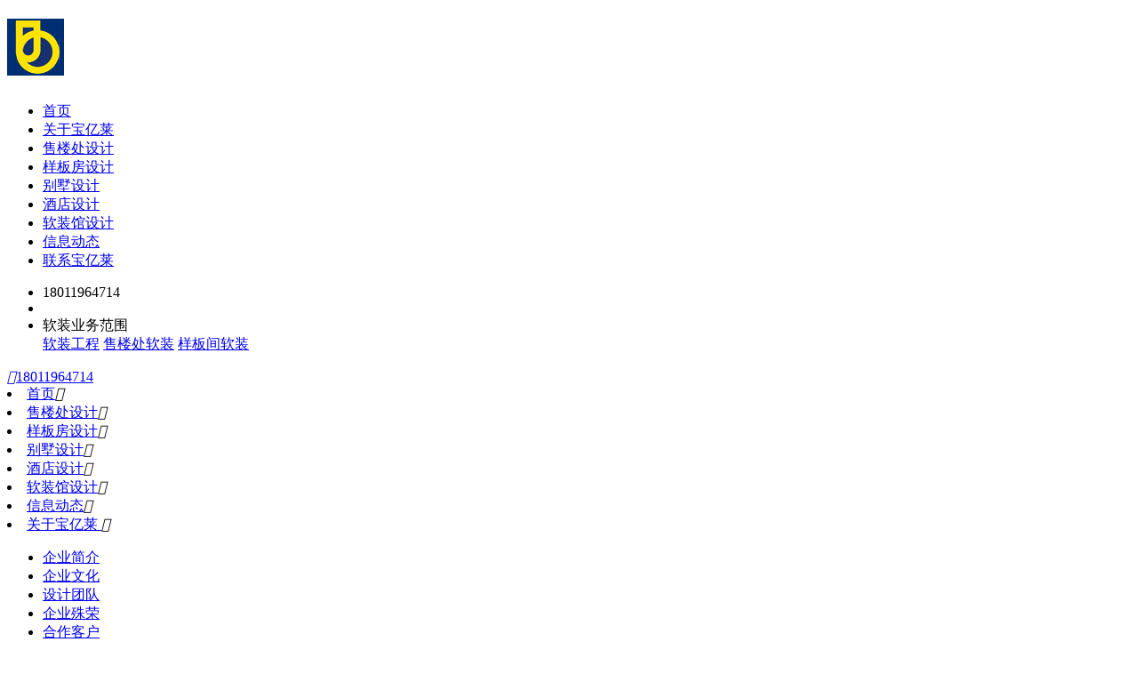

--- FILE ---
content_type: text/html
request_url: http://bylai.com/news/dichan-474.html
body_size: 19014
content:
<!DOCTYPE html>
<html>
<head>
<meta http-equiv="Content-Type" content="text/html; charset=utf-8" />
<meta http-equiv="X-UA-Compatible" content="IE=edge">
<meta name="viewport" content="width=device-width,height=device-height,initial-scale=1.0, minimum-scale=1.0, maximum-scale=1.0, user-scalable=no">
<meta content="telephone=no" name="format-detection">
<meta name="robots" content="index, follow" />
<title>东方院落 ，栖于隐逸的山水秘境 -宝亿莱整体软装设计</title>
<meta name="keywords" content="" />
<meta name="description" content="隐逸东方 天有时，地有气，材有美，工有巧 合此四者，然后可以为良。 《考工记》 △融创 阿朵小镇生活美学馆实景 中国古典园林与西亚园林、西方园林并称为世界三大园林体系，以" />
<link rel="shortcut icon" href="/uploads/202010/5f841b4e9f788.ico" type="image/x-icon">
<link rel="stylesheet" href="/templets/default/style/swiper.min.css" />
<link rel="stylesheet" href="/templets/default/style/style.css" />
<link rel="stylesheet" href="/templets/default/style/responsive.css" />
<link rel="stylesheet" href="/templets/default/style/common.css" />
<script type="text/javascript" src="/templets/default/js/jquery.min.js"></script>
</head>
<body >
<!--头部-->
<header class="header">
  <h1 class="logo"><a href="/"><img class="pc" src="/uploads/202010/5f841aaa9f078.png" alt="软装设计" title="广州宝亿莱装饰设计有限公司" height="64"></a></h1>
  <!-- PC导航 -->
  <ul class="nav">
    <li class=""><a href="/">首页</a></li>
    <li class=" "><a href="/about/" >关于宝亿莱</a></li><li class=" "><a href="/shoulouchu/" >售楼处设计</a></li><li class=" "><a href="/yangbanfang/" >样板房设计</a></li><li class=" "><a href="/bieshu/" >别墅设计</a></li><li class=" "><a href="/jiudian/" >酒店设计</a></li><li class=" "><a href="/ruanzhuangguan/" >软装馆设计</a></li><li class="cur "><a href="/news/" >信息动态 </a></li><li class=" "><a href="/contact/" >联系宝亿莱</a></li>  </ul>
  <!--   PC右侧信息 -->
  <ul class="headR">
    <li class="tel">18011964714 </li>
    <li class="sIcon"></li>
    <li class="btn">
     <span>软装业务范围</span>
      <div class="main">
        <a href="http://www.bylai.com/ruanzhuang/" target="_blank">软装工程</a>
        <a href="http://www.bylai.com/shoulouchu/" target="_blank">售楼处软装</a>
        <a href="http://www.bylai.com/yangbanfang/" target="_blank">样板间软装</a>
  </li>
  </ul>
  <!-- 导航开关 -->
  <div class="navTrigger"><span></span><span></span><span></span></div>
  <a class="wapTel" href="tel:18011964714 "><i>&#xe6ee;</i><span>18011964714 </span></a>
  <!-- PC搜索 -->
 <!-- <div class="search">
    <form action="/?m=search" method="post" >
      <input type="hidden"  name="modelid" value="3">
      <input type="text" class="txt"  name="keyword" placeholder="搜索 "/>
      <input type="submit" class="btn" value=" "/>
    </form>
  </div>-->
</header>
<!-- 手机端导航 -->
<div class="wapNav">
  <nav>
   
	     <li class="m "><a href="/">首页</a><i>&#xe6ab;</i></li>
		 <li class="m "><a href="/shoulouchu/" >售楼处设计</a><i>&#xe6ab;</i></li>
		 <li class="m "><a href="/yangbanfang/" >样板房设计</a><i>&#xe6ab;</i></li>
		 <li class="m "><a href="/bieshu/" >别墅设计</a><i>&#xe6ab;</i></li>
		 <li class="m "> <a href="/jiudian/" >酒店设计</a><i>&#xe6ab;</i></li>
		 <li class="m "><a href="/ruanzhuangguan/" >软装馆设计</a><i>&#xe6ab;</i></li>
		 <li class="m cur"><a href="/news/" >信息动态</a><i>&#xe6ab;</i></li>
		 <li class="m "><a href="/about/" >关于宝亿莱 </a><i>&#xe60f;</i>             
		 <ul class="navSub"> <li><a href="/about/"  >企业简介</a></li><li><a href="/about/index.html#culture"  >企业文化</a></li><li><a href="/about/index.html#team"  >设计团队</a></li><li><a href="/about/index.html#partner"  >企业殊荣</a></li><li><a href="/about/index.html#partner"  >合作客户</a></li></ul></li>
		 <li class="m "><a href="/contact/" >联系宝亿莱</a><i>&#xe6ab;</i></li>  
		 
		 </nav>
		 
  <!-- 搜索 -->
  <!--<div class="wSearch">
    <form action="/?m=search" method="post" >
        <input type="hidden"  name="modelid" value="3">
        <input type="text" class="sear_text"  name="keyword" placeholder="搜索 "/>
        <input type="submit" class="sear_btn" value="搜索 "/>
    </form>
  </div>-->
<div class="menu"><a href="tel:18011964714 "><i>&#xe649;</i>业务电话</a><a href="http://m.bylai.com"><i>&#xe602;</i>在线客服</a></div>
</div>
<!-- 内页BANNER-->
<section class="listBanner " style="background-image: url(/uploads/202010/889.jpg);">
  <h3>地产动态<span>设计｜采购｜物流｜摆场</span></h3>
</section>

<section class="breadCrumb m80">
    <span>您的位置：</span><a href="/">首页</a> → <a class="" href="/news/">信息动态</a> → <a class="bc" href="/news/dichan.html">地产动态</a></section>
<article class="listWrap container">
    <section class="newsShow picShow_l fl">
        <div class="showTie">
            <h2>东方院落 ，栖于隐逸的山水秘境 </h2>
           <p class="txt"><span>2022-11-04 14:58</span>
			<span class="s"><script src="/plus/count.php?view=yes&aid=474&mid=1"type='text/javascript' language="javascript"></script>次浏览</span></p>

        <!--   <div class="show-synopsis">
            <i></i>
          [field:description function="cn_substr(@me,98)"/]...  <i class="r"></i>
        </div>-->
        <section class="showCon">&nbsp&nbsp&nbsp&nbsp<p style="box-sizing: border-box; margin: 0px 0px 20px; line-height: 1.8; overflow-wrap: break-word; white-space: pre-wrap; text-indent: 2em; color: rgb(51, 51, 51); font-family: -apple-system, BlinkMacSystemFont, &quot;Segoe UI&quot;, Roboto, Ubuntu, &quot;Helvetica Neue&quot;, Helvetica, Arial, &quot;PingFang SC&quot;, &quot;Hiragino Sans GB&quot;, &quot;Microsoft YaHei UI&quot;, &quot;Microsoft YaHei&quot;, &quot;Source Han Sans CN&quot;, sans-serif; font-size: 16px;">
	<span style="box-sizing: border-box; font-weight: bolder;">隐逸东方</span></p>
<p style="box-sizing: border-box; margin: 0px 0px 20px; line-height: 1.8; overflow-wrap: break-word; white-space: pre-wrap; text-indent: 2em; color: rgb(51, 51, 51); font-family: -apple-system, BlinkMacSystemFont, &quot;Segoe UI&quot;, Roboto, Ubuntu, &quot;Helvetica Neue&quot;, Helvetica, Arial, &quot;PingFang SC&quot;, &quot;Hiragino Sans GB&quot;, &quot;Microsoft YaHei UI&quot;, &quot;Microsoft YaHei&quot;, &quot;Source Han Sans CN&quot;, sans-serif; font-size: 16px;">
	&nbsp;</p>
<p style="box-sizing: border-box; margin: 0px 0px 20px; line-height: 1.8; overflow-wrap: break-word; white-space: pre-wrap; text-indent: 2em; color: rgb(51, 51, 51); font-family: -apple-system, BlinkMacSystemFont, &quot;Segoe UI&quot;, Roboto, Ubuntu, &quot;Helvetica Neue&quot;, Helvetica, Arial, &quot;PingFang SC&quot;, &quot;Hiragino Sans GB&quot;, &quot;Microsoft YaHei UI&quot;, &quot;Microsoft YaHei&quot;, &quot;Source Han Sans CN&quot;, sans-serif; font-size: 16px;">
	<span style="box-sizing: border-box;">天有时，地有气，材有美，工有巧</span></p>
<p style="box-sizing: border-box; margin: 0px 0px 20px; line-height: 1.8; overflow-wrap: break-word; white-space: pre-wrap; text-indent: 2em; color: rgb(51, 51, 51); font-family: -apple-system, BlinkMacSystemFont, &quot;Segoe UI&quot;, Roboto, Ubuntu, &quot;Helvetica Neue&quot;, Helvetica, Arial, &quot;PingFang SC&quot;, &quot;Hiragino Sans GB&quot;, &quot;Microsoft YaHei UI&quot;, &quot;Microsoft YaHei&quot;, &quot;Source Han Sans CN&quot;, sans-serif; font-size: 16px;">
	<span style="box-sizing: border-box;">合此四者，然后可以为良。</span></p>
<p style="box-sizing: border-box; margin: 0px 0px 20px; line-height: 1.8; overflow-wrap: break-word; white-space: pre-wrap; text-indent: 2em; color: rgb(51, 51, 51); font-family: -apple-system, BlinkMacSystemFont, &quot;Segoe UI&quot;, Roboto, Ubuntu, &quot;Helvetica Neue&quot;, Helvetica, Arial, &quot;PingFang SC&quot;, &quot;Hiragino Sans GB&quot;, &quot;Microsoft YaHei UI&quot;, &quot;Microsoft YaHei&quot;, &quot;Source Han Sans CN&quot;, sans-serif; font-size: 16px;">
	<span style="box-sizing: border-box;">&mdash;&mdash;《考工记》</span></p>
<div class="tool-img" id="9c0bc0da42f7a033ab3f8de4b605371d" style="box-sizing: border-box; color: rgb(51, 51, 51); font-family: -apple-system, BlinkMacSystemFont, &quot;Segoe UI&quot;, Roboto, Ubuntu, &quot;Helvetica Neue&quot;, Helvetica, Arial, &quot;PingFang SC&quot;, &quot;Hiragino Sans GB&quot;, &quot;Microsoft YaHei UI&quot;, &quot;Microsoft YaHei&quot;, &quot;Source Han Sans CN&quot;, sans-serif; font-size: 16px;">
	<a class="j-wpcom-lightbox" data-group="nogroup" data-id="0" data-index="0" href="http://cdn2.li-hao.com/2021/05/东方院落-，栖于隐逸的山水秘境-goa大象建筑设计O7f6VL.jpg" style="box-sizing: border-box; background-color: transparent; text-decoration-line: none;"><img alt="东方院落 ，栖于隐逸的山水秘境 | GOA大象建筑设计 &amp; 纽约M+W" class="alignnone size-full img-lazy wp-image-408672 j-lazy" data-original="http://cdn2.li-hao.com/2021/05/东方院落-，栖于隐逸的山水秘境-goa大象建筑设计O7f6VL.jpg" src="http://www.bylai.com/uploads/allimg/221104/1-2211041502433E.jpg" style="box-sizing: border-box; border-style: none; vertical-align: top;  max-width: 100%; display: inline; " title="%title插图%num" /></a><br />
	&nbsp;</div>
<div class="tool-img" id="a4881f18df80105a556f0e660d3939e8" style="box-sizing: border-box; color: rgb(51, 51, 51); font-family: -apple-system, BlinkMacSystemFont, &quot;Segoe UI&quot;, Roboto, Ubuntu, &quot;Helvetica Neue&quot;, Helvetica, Arial, &quot;PingFang SC&quot;, &quot;Hiragino Sans GB&quot;, &quot;Microsoft YaHei UI&quot;, &quot;Microsoft YaHei&quot;, &quot;Source Han Sans CN&quot;, sans-serif; font-size: 16px;">
	<a class="j-wpcom-lightbox" data-group="nogroup" data-id="1" data-index="1" href="http://cdn2.li-hao.com/2021/05/东方院落-，栖于隐逸的山水秘境-goa大象建筑设计iBc2lI.jpg" style="box-sizing: border-box; background-color: transparent; text-decoration-line: none;"><img alt="东方院落 ，栖于隐逸的山水秘境 | GOA大象建筑设计 &amp; 纽约M+W" class="alignnone size-full img-lazy wp-image-408673 j-lazy" data-original="http://cdn2.li-hao.com/2021/05/东方院落-，栖于隐逸的山水秘境-goa大象建筑设计iBc2lI.jpg" src="http://www.bylai.com/uploads/allimg/221104/1-221104150515493.jpg" style="box-sizing: border-box; border-style: none; vertical-align: top;  max-width: 100%; display: inline; " title="%title插图%num" /></a></div>
<p style="box-sizing: border-box; margin: 0px 0px 20px; line-height: 1.8; overflow-wrap: break-word; white-space: pre-wrap; text-indent: 2em; color: rgb(51, 51, 51); font-family: -apple-system, BlinkMacSystemFont, &quot;Segoe UI&quot;, Roboto, Ubuntu, &quot;Helvetica Neue&quot;, Helvetica, Arial, &quot;PingFang SC&quot;, &quot;Hiragino Sans GB&quot;, &quot;Microsoft YaHei UI&quot;, &quot;Microsoft YaHei&quot;, &quot;Source Han Sans CN&quot;, sans-serif; font-size: 16px;">
	<span style="box-sizing: border-box;">△融创 &middot; 阿朵小镇生活美学馆实景</span></p>
<p style="box-sizing: border-box; margin: 0px 0px 20px; line-height: 1.8; overflow-wrap: break-word; white-space: pre-wrap; text-indent: 2em; color: rgb(51, 51, 51); font-family: -apple-system, BlinkMacSystemFont, &quot;Segoe UI&quot;, Roboto, Ubuntu, &quot;Helvetica Neue&quot;, Helvetica, Arial, &quot;PingFang SC&quot;, &quot;Hiragino Sans GB&quot;, &quot;Microsoft YaHei UI&quot;, &quot;Microsoft YaHei&quot;, &quot;Source Han Sans CN&quot;, sans-serif; font-size: 16px;">
	<span style="box-sizing: border-box;">中国古典园林与西亚园林、西方园林并称为世界三大园林体系，以天人合一的山水画境、自然巧妙的园林布局而著称。而在中国古典园林中，又以江南园林最为著名。</span></p>
<div class="tool-img" id="f43c81d656f8e0843e74027553be61d6" style="box-sizing: border-box; color: rgb(51, 51, 51); font-family: -apple-system, BlinkMacSystemFont, &quot;Segoe UI&quot;, Roboto, Ubuntu, &quot;Helvetica Neue&quot;, Helvetica, Arial, &quot;PingFang SC&quot;, &quot;Hiragino Sans GB&quot;, &quot;Microsoft YaHei UI&quot;, &quot;Microsoft YaHei&quot;, &quot;Source Han Sans CN&quot;, sans-serif; font-size: 16px;">
	<a class="j-wpcom-lightbox" data-group="nogroup" data-id="2" data-index="2" href="http://cdn2.li-hao.com/2021/05/东方院落-，栖于隐逸的山水秘境-goa大象建筑设计bPZFBc.jpg" style="box-sizing: border-box; background-color: transparent; text-decoration-line: none;"><img alt="东方院落 ，栖于隐逸的山水秘境 | GOA大象建筑设计 &amp; 纽约M+W" class="alignnone size-full img-lazy wp-image-408674 j-lazy" data-original="http://cdn2.li-hao.com/2021/05/东方院落-，栖于隐逸的山水秘境-goa大象建筑设计bPZFBc.jpg" src="http://www.bylai.com/uploads/allimg/221104/1-221104150532C8.jpg" style="box-sizing: border-box; border-style: none; vertical-align: top;  max-width: 100%; display: inline; " title="%title插图%num" /></a></div>
<p style="box-sizing: border-box; margin: 0px 0px 20px; line-height: 1.8; overflow-wrap: break-word; white-space: pre-wrap; text-indent: 2em; color: rgb(51, 51, 51); font-family: -apple-system, BlinkMacSystemFont, &quot;Segoe UI&quot;, Roboto, Ubuntu, &quot;Helvetica Neue&quot;, Helvetica, Arial, &quot;PingFang SC&quot;, &quot;Hiragino Sans GB&quot;, &quot;Microsoft YaHei UI&quot;, &quot;Microsoft YaHei&quot;, &quot;Source Han Sans CN&quot;, sans-serif; font-size: 16px;">
	<span style="box-sizing: border-box;">△融创 &middot; 阿朵小镇生活美学馆实景</span></p>
<p style="box-sizing: border-box; margin: 0px 0px 20px; line-height: 1.8; overflow-wrap: break-word; white-space: pre-wrap; text-indent: 2em; color: rgb(51, 51, 51); font-family: -apple-system, BlinkMacSystemFont, &quot;Segoe UI&quot;, Roboto, Ubuntu, &quot;Helvetica Neue&quot;, Helvetica, Arial, &quot;PingFang SC&quot;, &quot;Hiragino Sans GB&quot;, &quot;Microsoft YaHei UI&quot;, &quot;Microsoft YaHei&quot;, &quot;Source Han Sans CN&quot;, sans-serif; font-size: 16px;">
	<span style="box-sizing: border-box;">融创&middot;阿朵小镇，融创中国首个<span class="wpcom_tag_link" style="box-sizing: border-box;"><span style="box-sizing: border-box;">文旅小镇</span></span>项目，是具有融创自主知识产权、以实现当代美好生活为方向、全国布局型的文旅小镇品牌。</span></p>
<p style="box-sizing: border-box; margin: 0px 0px 20px; line-height: 1.8; overflow-wrap: break-word; white-space: pre-wrap; text-indent: 2em; color: rgb(51, 51, 51); font-family: -apple-system, BlinkMacSystemFont, &quot;Segoe UI&quot;, Roboto, Ubuntu, &quot;Helvetica Neue&quot;, Helvetica, Arial, &quot;PingFang SC&quot;, &quot;Hiragino Sans GB&quot;, &quot;Microsoft YaHei UI&quot;, &quot;Microsoft YaHei&quot;, &quot;Source Han Sans CN&quot;, sans-serif; font-size: 16px;">
	<span style="box-sizing: border-box;">阿朵小镇秉承藏马山千年隐逸文化，通过休闲田园、云岭茶田、蓝莓园、高端马场、安麓酒店、唐风商业街、图书馆和美术馆、东方院落八大功能分区整体构建以隐逸闲居的生活体验为核心，以<span class="wpcom_tag_link" style="box-sizing: border-box;"><span style="box-sizing: border-box;">高端旅居度假</span></span>为特色，以山水空间营造为亮点的阿朵式归心美好生活。</span></p>
<div class="tool-img" id="16c36de25a8568f94dbdd91a7359f621" style="box-sizing: border-box; color: rgb(51, 51, 51); font-family: -apple-system, BlinkMacSystemFont, &quot;Segoe UI&quot;, Roboto, Ubuntu, &quot;Helvetica Neue&quot;, Helvetica, Arial, &quot;PingFang SC&quot;, &quot;Hiragino Sans GB&quot;, &quot;Microsoft YaHei UI&quot;, &quot;Microsoft YaHei&quot;, &quot;Source Han Sans CN&quot;, sans-serif; font-size: 16px;">
	<a class="j-wpcom-lightbox" data-group="nogroup" data-id="3" data-index="3" href="http://cdn2.li-hao.com/2021/05/东方院落-，栖于隐逸的山水秘境-goa大象建筑设计pNGBC2.jpg" style="box-sizing: border-box; background-color: transparent; text-decoration-line: none;"><img alt="东方院落 ，栖于隐逸的山水秘境 | GOA大象建筑设计 &amp; 纽约M+W" class="alignnone size-full img-lazy wp-image-408675 j-lazy" data-original="http://cdn2.li-hao.com/2021/05/东方院落-，栖于隐逸的山水秘境-goa大象建筑设计pNGBC2.jpg" src="http://www.bylai.com/uploads/allimg/221104/1-221104150544104.jpg" style="box-sizing: border-box; border-style: none; vertical-align: top;  max-width: 100%; display: inline; " title="%title插图%num" /></a></div>
<p style="box-sizing: border-box; margin: 0px 0px 20px; line-height: 1.8; overflow-wrap: break-word; white-space: pre-wrap; text-indent: 2em; color: rgb(51, 51, 51); font-family: -apple-system, BlinkMacSystemFont, &quot;Segoe UI&quot;, Roboto, Ubuntu, &quot;Helvetica Neue&quot;, Helvetica, Arial, &quot;PingFang SC&quot;, &quot;Hiragino Sans GB&quot;, &quot;Microsoft YaHei UI&quot;, &quot;Microsoft YaHei&quot;, &quot;Source Han Sans CN&quot;, sans-serif; font-size: 16px;">
	<span style="box-sizing: border-box;">△小镇古朴的生态环境</span></p>
<div class="tool-img" id="45572afc9f947d2f5f7a7890965c1f09" style="box-sizing: border-box; color: rgb(51, 51, 51); font-family: -apple-system, BlinkMacSystemFont, &quot;Segoe UI&quot;, Roboto, Ubuntu, &quot;Helvetica Neue&quot;, Helvetica, Arial, &quot;PingFang SC&quot;, &quot;Hiragino Sans GB&quot;, &quot;Microsoft YaHei UI&quot;, &quot;Microsoft YaHei&quot;, &quot;Source Han Sans CN&quot;, sans-serif; font-size: 16px;">
	<a class="j-wpcom-lightbox" data-group="nogroup" data-id="4" data-index="4" href="http://cdn2.li-hao.com/2021/05/东方院落-，栖于隐逸的山水秘境-goa大象建筑设计XZ1ZMt.jpg" style="box-sizing: border-box; background-color: transparent; text-decoration-line: none;"><img alt="东方院落 ，栖于隐逸的山水秘境 | GOA大象建筑设计 &amp; 纽约M+W" class="alignnone size-full img-lazy wp-image-408676 j-lazy" data-original="http://cdn2.li-hao.com/2021/05/东方院落-，栖于隐逸的山水秘境-goa大象建筑设计XZ1ZMt.jpg" src="http://www.bylai.com/uploads/allimg/221104/1-2211041505543c.jpg" style="box-sizing: border-box; border-style: none; vertical-align: top;  max-width: 100%; display: inline; " title="%title插图%num" /></a></div>
<p style="box-sizing: border-box; margin: 0px 0px 20px; line-height: 1.8; overflow-wrap: break-word; white-space: pre-wrap; text-indent: 2em; color: rgb(51, 51, 51); font-family: -apple-system, BlinkMacSystemFont, &quot;Segoe UI&quot;, Roboto, Ubuntu, &quot;Helvetica Neue&quot;, Helvetica, Arial, &quot;PingFang SC&quot;, &quot;Hiragino Sans GB&quot;, &quot;Microsoft YaHei UI&quot;, &quot;Microsoft YaHei&quot;, &quot;Source Han Sans CN&quot;, sans-serif; font-size: 16px;">
	<span style="box-sizing: border-box;">△融创 &middot; 阿朵小镇生活美学馆实景</span></p>
<p style="box-sizing: border-box; margin: 0px 0px 20px; line-height: 1.8; overflow-wrap: break-word; white-space: pre-wrap; text-indent: 2em; color: rgb(51, 51, 51); font-family: -apple-system, BlinkMacSystemFont, &quot;Segoe UI&quot;, Roboto, Ubuntu, &quot;Helvetica Neue&quot;, Helvetica, Arial, &quot;PingFang SC&quot;, &quot;Hiragino Sans GB&quot;, &quot;Microsoft YaHei UI&quot;, &quot;Microsoft YaHei&quot;, &quot;Source Han Sans CN&quot;, sans-serif; font-size: 16px;">
	<span style="box-sizing: border-box;">以<span class="wpcom_tag_link" style="box-sizing: border-box;"><span style="box-sizing: border-box;">苏州园林</span></span>为设计灵感的融创 &middot; 阿朵小镇生活美学馆令人印象深刻，隐匿于青岛著名的藏马山国际旅游度假区，巧妙借景于自然山脉，以返璞归真的手法打造唯美而富有诗意的东方设计。</span></p>
<p style="box-sizing: border-box; margin: 0px 0px 20px; line-height: 1.8; overflow-wrap: break-word; white-space: pre-wrap; text-indent: 2em; color: rgb(51, 51, 51); font-family: -apple-system, BlinkMacSystemFont, &quot;Segoe UI&quot;, Roboto, Ubuntu, &quot;Helvetica Neue&quot;, Helvetica, Arial, &quot;PingFang SC&quot;, &quot;Hiragino Sans GB&quot;, &quot;Microsoft YaHei UI&quot;, &quot;Microsoft YaHei&quot;, &quot;Source Han Sans CN&quot;, sans-serif; font-size: 16px;">
	<span style="box-sizing: border-box; font-weight: bolder;">融创&middot;阿朵小镇生活美学馆</span></p>
<p style="box-sizing: border-box; margin: 0px 0px 20px; line-height: 1.8; overflow-wrap: break-word; white-space: pre-wrap; text-indent: 2em; color: rgb(51, 51, 51); font-family: -apple-system, BlinkMacSystemFont, &quot;Segoe UI&quot;, Roboto, Ubuntu, &quot;Helvetica Neue&quot;, Helvetica, Arial, &quot;PingFang SC&quot;, &quot;Hiragino Sans GB&quot;, &quot;Microsoft YaHei UI&quot;, &quot;Microsoft YaHei&quot;, &quot;Source Han Sans CN&quot;, sans-serif; font-size: 16px;">
	<span style="box-sizing: border-box;">中国古典园林设计受到儒、道两家思想极深的影响，无论是物象还是心境，都体现出&ldquo;天人合一&rdquo;的设计意境。</span></p>
<p style="box-sizing: border-box; margin: 0px 0px 20px; line-height: 1.8; overflow-wrap: break-word; white-space: pre-wrap; text-indent: 2em; color: rgb(51, 51, 51); font-family: -apple-system, BlinkMacSystemFont, &quot;Segoe UI&quot;, Roboto, Ubuntu, &quot;Helvetica Neue&quot;, Helvetica, Arial, &quot;PingFang SC&quot;, &quot;Hiragino Sans GB&quot;, &quot;Microsoft YaHei UI&quot;, &quot;Microsoft YaHei&quot;, &quot;Source Han Sans CN&quot;, sans-serif; font-size: 16px;">
	<span style="box-sizing: border-box;">在融创 &middot; 阿朵小镇生活美学馆的设计中，建筑师坚持回归自然、天人合一的设计语境，巧妙地将建筑与山脉唯美融合在一起，打造背山而居的半山庭院。</span></p>
<div class="tool-img" id="63f720d78be03ed640929bfc90bf634a" style="box-sizing: border-box; color: rgb(51, 51, 51); font-family: -apple-system, BlinkMacSystemFont, &quot;Segoe UI&quot;, Roboto, Ubuntu, &quot;Helvetica Neue&quot;, Helvetica, Arial, &quot;PingFang SC&quot;, &quot;Hiragino Sans GB&quot;, &quot;Microsoft YaHei UI&quot;, &quot;Microsoft YaHei&quot;, &quot;Source Han Sans CN&quot;, sans-serif; font-size: 16px;">
	<a class="j-wpcom-lightbox" data-group="nogroup" data-id="5" data-index="5" href="http://cdn2.li-hao.com/2021/05/东方院落-，栖于隐逸的山水秘境-goa大象建筑设计WA1ZSM.jpg" style="box-sizing: border-box; background-color: transparent; text-decoration-line: none;"><img alt="东方院落 ，栖于隐逸的山水秘境 | GOA大象建筑设计 &amp; 纽约M+W" class="alignnone size-full img-lazy wp-image-408677 j-lazy" data-original="http://cdn2.li-hao.com/2021/05/东方院落-，栖于隐逸的山水秘境-goa大象建筑设计WA1ZSM.jpg" src="http://www.bylai.com/uploads/allimg/221104/1-221104150606125.jpg" style="box-sizing: border-box; border-style: none; vertical-align: top;  max-width: 100%; display: inline; " title="%title插图%num" /></a></div>
<p style="box-sizing: border-box; margin: 0px 0px 20px; line-height: 1.8; overflow-wrap: break-word; white-space: pre-wrap; text-indent: 2em; color: rgb(51, 51, 51); font-family: -apple-system, BlinkMacSystemFont, &quot;Segoe UI&quot;, Roboto, Ubuntu, &quot;Helvetica Neue&quot;, Helvetica, Arial, &quot;PingFang SC&quot;, &quot;Hiragino Sans GB&quot;, &quot;Microsoft YaHei UI&quot;, &quot;Microsoft YaHei&quot;, &quot;Source Han Sans CN&quot;, sans-serif; font-size: 16px;">
	<span style="box-sizing: border-box;">△融创 &middot; 阿朵小镇生活美学馆实景</span></p>
<div class="tool-img" id="705457d34f3415d4897845584b7412eb" style="box-sizing: border-box; color: rgb(51, 51, 51); font-family: -apple-system, BlinkMacSystemFont, &quot;Segoe UI&quot;, Roboto, Ubuntu, &quot;Helvetica Neue&quot;, Helvetica, Arial, &quot;PingFang SC&quot;, &quot;Hiragino Sans GB&quot;, &quot;Microsoft YaHei UI&quot;, &quot;Microsoft YaHei&quot;, &quot;Source Han Sans CN&quot;, sans-serif; font-size: 16px;">
	<a class="j-wpcom-lightbox" data-group="nogroup" data-id="6" data-index="6" href="http://cdn2.li-hao.com/2021/05/东方院落-，栖于隐逸的山水秘境-goa大象建筑设计SG1AuO.jpg" style="box-sizing: border-box; background-color: transparent; text-decoration-line: none;"><img alt="东方院落 ，栖于隐逸的山水秘境 | GOA大象建筑设计 &amp; 纽约M+W" class="alignnone size-full img-lazy wp-image-408678 j-lazy" data-original="http://cdn2.li-hao.com/2021/05/东方院落-，栖于隐逸的山水秘境-goa大象建筑设计SG1AuO.jpg" src="http://www.bylai.com/uploads/allimg/221104/1-221104150616156.jpg" style="box-sizing: border-box; border-style: none; vertical-align: top;  max-width: 100%; display: inline; " title="%title插图%num" /></a></div>
<p style="box-sizing: border-box; margin: 0px 0px 20px; line-height: 1.8; overflow-wrap: break-word; white-space: pre-wrap; text-indent: 2em; color: rgb(51, 51, 51); font-family: -apple-system, BlinkMacSystemFont, &quot;Segoe UI&quot;, Roboto, Ubuntu, &quot;Helvetica Neue&quot;, Helvetica, Arial, &quot;PingFang SC&quot;, &quot;Hiragino Sans GB&quot;, &quot;Microsoft YaHei UI&quot;, &quot;Microsoft YaHei&quot;, &quot;Source Han Sans CN&quot;, sans-serif; font-size: 16px;">
	&nbsp;</p>
<div class="tool-img" id="1df4171223939192baa5c341e4b4ca99" style="box-sizing: border-box; color: rgb(51, 51, 51); font-family: -apple-system, BlinkMacSystemFont, &quot;Segoe UI&quot;, Roboto, Ubuntu, &quot;Helvetica Neue&quot;, Helvetica, Arial, &quot;PingFang SC&quot;, &quot;Hiragino Sans GB&quot;, &quot;Microsoft YaHei UI&quot;, &quot;Microsoft YaHei&quot;, &quot;Source Han Sans CN&quot;, sans-serif; font-size: 16px;">
	<a class="j-wpcom-lightbox" data-group="nogroup" data-id="7" data-index="7" href="http://cdn2.li-hao.com/2021/05/东方院落-，栖于隐逸的山水秘境-goa大象建筑设计epdwg6.jpg" style="box-sizing: border-box; background-color: transparent; text-decoration-line: none;"><img alt="东方院落 ，栖于隐逸的山水秘境 | GOA大象建筑设计 &amp; 纽约M+W" class="alignnone size-full img-lazy wp-image-408679 j-lazy" data-original="http://cdn2.li-hao.com/2021/05/东方院落-，栖于隐逸的山水秘境-goa大象建筑设计epdwg6.jpg" src="http://www.bylai.com/uploads/allimg/221104/1-22110415063ML.jpg" style="box-sizing: border-box; border-style: none; vertical-align: top;  max-width: 100%; display: inline; " title="%title插图%num" /></a></div>
<p style="box-sizing: border-box; margin: 0px 0px 20px; line-height: 1.8; overflow-wrap: break-word; white-space: pre-wrap; text-indent: 2em; color: rgb(51, 51, 51); font-family: -apple-system, BlinkMacSystemFont, &quot;Segoe UI&quot;, Roboto, Ubuntu, &quot;Helvetica Neue&quot;, Helvetica, Arial, &quot;PingFang SC&quot;, &quot;Hiragino Sans GB&quot;, &quot;Microsoft YaHei UI&quot;, &quot;Microsoft YaHei&quot;, &quot;Source Han Sans CN&quot;, sans-serif; font-size: 16px;">
	<span style="box-sizing: border-box;">△融创 &middot; 阿朵小镇生活美学馆实景</span></p>
<p style="box-sizing: border-box; margin: 0px 0px 20px; line-height: 1.8; overflow-wrap: break-word; white-space: pre-wrap; text-indent: 2em; color: rgb(51, 51, 51); font-family: -apple-system, BlinkMacSystemFont, &quot;Segoe UI&quot;, Roboto, Ubuntu, &quot;Helvetica Neue&quot;, Helvetica, Arial, &quot;PingFang SC&quot;, &quot;Hiragino Sans GB&quot;, &quot;Microsoft YaHei UI&quot;, &quot;Microsoft YaHei&quot;, &quot;Source Han Sans CN&quot;, sans-serif; font-size: 16px;">
	<span style="box-sizing: border-box;">中国经典园林设计，如果从气质来分析，既有怡情养性、吟风弄月的浪漫优雅，又有平稳、执中、典雅的东方美学思想。</span></p>
<p style="box-sizing: border-box; margin: 0px 0px 20px; line-height: 1.8; overflow-wrap: break-word; white-space: pre-wrap; text-indent: 2em; color: rgb(51, 51, 51); font-family: -apple-system, BlinkMacSystemFont, &quot;Segoe UI&quot;, Roboto, Ubuntu, &quot;Helvetica Neue&quot;, Helvetica, Arial, &quot;PingFang SC&quot;, &quot;Hiragino Sans GB&quot;, &quot;Microsoft YaHei UI&quot;, &quot;Microsoft YaHei&quot;, &quot;Source Han Sans CN&quot;, sans-serif; font-size: 16px;">
	<span style="box-sizing: border-box;">在融创 &middot; 阿朵小镇生活美学馆的园林设计中，融合亭、台、山、水、堤、桥、廊、花、木等元素，山水环绕，相映成趣，绘山水，于梦境，引人入胜。</span></p>
<div class="tool-img" id="5c2e4c5685d9f6a52af018d02f5f8206" style="box-sizing: border-box; color: rgb(51, 51, 51); font-family: -apple-system, BlinkMacSystemFont, &quot;Segoe UI&quot;, Roboto, Ubuntu, &quot;Helvetica Neue&quot;, Helvetica, Arial, &quot;PingFang SC&quot;, &quot;Hiragino Sans GB&quot;, &quot;Microsoft YaHei UI&quot;, &quot;Microsoft YaHei&quot;, &quot;Source Han Sans CN&quot;, sans-serif; font-size: 16px;">
	<a class="j-wpcom-lightbox" data-group="nogroup" data-id="8" data-index="8" href="http://cdn2.li-hao.com/2021/05/东方院落-，栖于隐逸的山水秘境-goa大象建筑设计p4Jt62.jpg" style="box-sizing: border-box; background-color: transparent; text-decoration-line: none;"><img alt="东方院落 ，栖于隐逸的山水秘境 | GOA大象建筑设计 &amp; 纽约M+W" class="alignnone size-full img-lazy wp-image-408680 j-lazy" data-original="http://cdn2.li-hao.com/2021/05/东方院落-，栖于隐逸的山水秘境-goa大象建筑设计p4Jt62.jpg" src="http://www.bylai.com/uploads/allimg/221104/1-22110415064W05.jpg" style="box-sizing: border-box; border-style: none; vertical-align: top;  max-width: 100%; display: inline; " title="%title插图%num" /></a><br />
	&nbsp;</div>
<div class="tool-img" id="1e55dcfcffcff0a365b7bf3c4e721c80" style="box-sizing: border-box; color: rgb(51, 51, 51); font-family: -apple-system, BlinkMacSystemFont, &quot;Segoe UI&quot;, Roboto, Ubuntu, &quot;Helvetica Neue&quot;, Helvetica, Arial, &quot;PingFang SC&quot;, &quot;Hiragino Sans GB&quot;, &quot;Microsoft YaHei UI&quot;, &quot;Microsoft YaHei&quot;, &quot;Source Han Sans CN&quot;, sans-serif; font-size: 16px;">
	<a class="j-wpcom-lightbox" data-group="nogroup" data-id="9" data-index="9" href="http://cdn2.li-hao.com/2021/05/东方院落-，栖于隐逸的山水秘境-goa大象建筑设计vCpTy9.jpg" style="box-sizing: border-box; background-color: transparent; text-decoration-line: none;"><img alt="东方院落 ，栖于隐逸的山水秘境 | GOA大象建筑设计 &amp; 纽约M+W" class="alignnone size-full img-lazy wp-image-408681 j-lazy" data-original="http://cdn2.li-hao.com/2021/05/东方院落-，栖于隐逸的山水秘境-goa大象建筑设计vCpTy9.jpg" src="http://www.bylai.com/uploads/allimg/221104/1-221104150G2928.jpg" style="box-sizing: border-box; border-style: none; vertical-align: top;  max-width: 100%; display: inline; " title="%title插图%num" /></a></div>
<p style="box-sizing: border-box; margin: 0px 0px 20px; line-height: 1.8; overflow-wrap: break-word; white-space: pre-wrap; text-indent: 2em; color: rgb(51, 51, 51); font-family: -apple-system, BlinkMacSystemFont, &quot;Segoe UI&quot;, Roboto, Ubuntu, &quot;Helvetica Neue&quot;, Helvetica, Arial, &quot;PingFang SC&quot;, &quot;Hiragino Sans GB&quot;, &quot;Microsoft YaHei UI&quot;, &quot;Microsoft YaHei&quot;, &quot;Source Han Sans CN&quot;, sans-serif; font-size: 16px;">
	&nbsp;</p>
<p style="box-sizing: border-box; margin: 0px 0px 20px; line-height: 1.8; overflow-wrap: break-word; white-space: pre-wrap; text-indent: 2em; color: rgb(51, 51, 51); font-family: -apple-system, BlinkMacSystemFont, &quot;Segoe UI&quot;, Roboto, Ubuntu, &quot;Helvetica Neue&quot;, Helvetica, Arial, &quot;PingFang SC&quot;, &quot;Hiragino Sans GB&quot;, &quot;Microsoft YaHei UI&quot;, &quot;Microsoft YaHei&quot;, &quot;Source Han Sans CN&quot;, sans-serif; font-size: 16px;">
	<span style="box-sizing: border-box;">△融创 &middot; 阿朵小镇生活美学馆实景</span></p>
<p style="box-sizing: border-box; margin: 0px 0px 20px; line-height: 1.8; overflow-wrap: break-word; white-space: pre-wrap; text-indent: 2em; color: rgb(51, 51, 51); font-family: -apple-system, BlinkMacSystemFont, &quot;Segoe UI&quot;, Roboto, Ubuntu, &quot;Helvetica Neue&quot;, Helvetica, Arial, &quot;PingFang SC&quot;, &quot;Hiragino Sans GB&quot;, &quot;Microsoft YaHei UI&quot;, &quot;Microsoft YaHei&quot;, &quot;Source Han Sans CN&quot;, sans-serif; font-size: 16px;">
	<span style="box-sizing: border-box;">整个融创 &middot; 阿朵小镇生活美学馆以池为中心，体现出池在园林规划与设计中的极为重要的地位，在自然环境中寻找建筑与山的对话，悠然静美的叠山水景，给人心旷神怡的视觉享受，营造美的熏陶。</span></p>
<p style="box-sizing: border-box; margin: 0px 0px 20px; line-height: 1.8; overflow-wrap: break-word; white-space: pre-wrap; text-indent: 2em; color: rgb(51, 51, 51); font-family: -apple-system, BlinkMacSystemFont, &quot;Segoe UI&quot;, Roboto, Ubuntu, &quot;Helvetica Neue&quot;, Helvetica, Arial, &quot;PingFang SC&quot;, &quot;Hiragino Sans GB&quot;, &quot;Microsoft YaHei UI&quot;, &quot;Microsoft YaHei&quot;, &quot;Source Han Sans CN&quot;, sans-serif; font-size: 16px;">
	<span style="box-sizing: border-box;">沿着连廊而走，随之而来的憩台、回廊、飞檐、粉墙、黛瓦，每一个建筑细节都无不体现出江南园林设计的典雅、浪漫、骨感与文艺，让人流连忘返。</span></p>
<div class="tool-img" id="a109c2b5d332bbfc8910bb987c452d50" style="box-sizing: border-box; color: rgb(51, 51, 51); font-family: -apple-system, BlinkMacSystemFont, &quot;Segoe UI&quot;, Roboto, Ubuntu, &quot;Helvetica Neue&quot;, Helvetica, Arial, &quot;PingFang SC&quot;, &quot;Hiragino Sans GB&quot;, &quot;Microsoft YaHei UI&quot;, &quot;Microsoft YaHei&quot;, &quot;Source Han Sans CN&quot;, sans-serif; font-size: 16px;">
	<a class="j-wpcom-lightbox" data-group="nogroup" data-id="10" data-index="10" href="http://cdn2.li-hao.com/2021/05/东方院落-，栖于隐逸的山水秘境-goa大象建筑设计4YuW7r.jpg" style="box-sizing: border-box; background-color: transparent; text-decoration-line: none;"><img alt="东方院落 ，栖于隐逸的山水秘境 | GOA大象建筑设计 &amp; 纽约M+W" class="alignnone size-full img-lazy wp-image-408682 j-lazy" data-original="http://cdn2.li-hao.com/2021/05/东方院落-，栖于隐逸的山水秘境-goa大象建筑设计4YuW7r.jpg" src="http://www.bylai.com/uploads/allimg/221104/1-221104150HA96.jpg" style="box-sizing: border-box; border-style: none; vertical-align: top;  max-width: 100%; display: inline; " title="%title插图%num" /></a><br />
	&nbsp;</div>
<div class="tool-img" id="d1ccaa6dda55d28fba5b6d62e6c0106b" style="box-sizing: border-box; color: rgb(51, 51, 51); font-family: -apple-system, BlinkMacSystemFont, &quot;Segoe UI&quot;, Roboto, Ubuntu, &quot;Helvetica Neue&quot;, Helvetica, Arial, &quot;PingFang SC&quot;, &quot;Hiragino Sans GB&quot;, &quot;Microsoft YaHei UI&quot;, &quot;Microsoft YaHei&quot;, &quot;Source Han Sans CN&quot;, sans-serif; font-size: 16px;">
	<a class="j-wpcom-lightbox" data-group="nogroup" data-id="11" data-index="11" href="http://cdn2.li-hao.com/2021/05/东方院落-，栖于隐逸的山水秘境-goa大象建筑设计QBeXUP.jpg" style="box-sizing: border-box; background-color: transparent; text-decoration-line: none;"><img alt="东方院落 ，栖于隐逸的山水秘境 | GOA大象建筑设计 &amp; 纽约M+W" class="alignnone size-full img-lazy wp-image-408683 j-lazy" data-original="http://cdn2.li-hao.com/2021/05/东方院落-，栖于隐逸的山水秘境-goa大象建筑设计QBeXUP.jpg" src="http://www.bylai.com/uploads/allimg/221104/1-221104150IYG.jpg" style="box-sizing: border-box; border-style: none; vertical-align: top;  max-width: 100%; display: inline; " title="%title插图%num" /></a></div>
<p style="box-sizing: border-box; margin: 0px 0px 20px; line-height: 1.8; overflow-wrap: break-word; white-space: pre-wrap; text-indent: 2em; color: rgb(51, 51, 51); font-family: -apple-system, BlinkMacSystemFont, &quot;Segoe UI&quot;, Roboto, Ubuntu, &quot;Helvetica Neue&quot;, Helvetica, Arial, &quot;PingFang SC&quot;, &quot;Hiragino Sans GB&quot;, &quot;Microsoft YaHei UI&quot;, &quot;Microsoft YaHei&quot;, &quot;Source Han Sans CN&quot;, sans-serif; font-size: 16px;">
	<span style="box-sizing: border-box;">△融创 &middot; 阿朵小镇生活美学馆实景</span></p>
<p style="box-sizing: border-box; margin: 0px 0px 20px; line-height: 1.8; overflow-wrap: break-word; white-space: pre-wrap; text-indent: 2em; color: rgb(51, 51, 51); font-family: -apple-system, BlinkMacSystemFont, &quot;Segoe UI&quot;, Roboto, Ubuntu, &quot;Helvetica Neue&quot;, Helvetica, Arial, &quot;PingFang SC&quot;, &quot;Hiragino Sans GB&quot;, &quot;Microsoft YaHei UI&quot;, &quot;Microsoft YaHei&quot;, &quot;Source Han Sans CN&quot;, sans-serif; font-size: 16px;">
	<span style="box-sizing: border-box;">画中有境，境中有画，境由心生。</span></p>
<p style="box-sizing: border-box; margin: 0px 0px 20px; line-height: 1.8; overflow-wrap: break-word; white-space: pre-wrap; text-indent: 2em; color: rgb(51, 51, 51); font-family: -apple-system, BlinkMacSystemFont, &quot;Segoe UI&quot;, Roboto, Ubuntu, &quot;Helvetica Neue&quot;, Helvetica, Arial, &quot;PingFang SC&quot;, &quot;Hiragino Sans GB&quot;, &quot;Microsoft YaHei UI&quot;, &quot;Microsoft YaHei&quot;, &quot;Source Han Sans CN&quot;, sans-serif; font-size: 16px;">
	<span style="box-sizing: border-box;">&ldquo;诗意山川为境，山川亦以诗为境。&rdquo;关于这样的物象与心境的辩证关系，通过中国独特的古典园林与山水画就可见一斑。</span></p>
<p style="box-sizing: border-box; margin: 0px 0px 20px; line-height: 1.8; overflow-wrap: break-word; white-space: pre-wrap; text-indent: 2em; color: rgb(51, 51, 51); font-family: -apple-system, BlinkMacSystemFont, &quot;Segoe UI&quot;, Roboto, Ubuntu, &quot;Helvetica Neue&quot;, Helvetica, Arial, &quot;PingFang SC&quot;, &quot;Hiragino Sans GB&quot;, &quot;Microsoft YaHei UI&quot;, &quot;Microsoft YaHei&quot;, &quot;Source Han Sans CN&quot;, sans-serif; font-size: 16px;">
	<span style="box-sizing: border-box;">融创 &middot; 阿朵小镇生活美学馆，以山为德、以水为性，将东方诗意巧妙融入建筑与园林设计中，通过细腻、柔美的笔触描绘出情景交融的东方境界，体现了心灵净化、自由逍遥的审美境界。</span></p>
<div class="tool-img" id="bf4ee51f9393fd01cd414a275492082d" style="box-sizing: border-box; color: rgb(51, 51, 51); font-family: -apple-system, BlinkMacSystemFont, &quot;Segoe UI&quot;, Roboto, Ubuntu, &quot;Helvetica Neue&quot;, Helvetica, Arial, &quot;PingFang SC&quot;, &quot;Hiragino Sans GB&quot;, &quot;Microsoft YaHei UI&quot;, &quot;Microsoft YaHei&quot;, &quot;Source Han Sans CN&quot;, sans-serif; font-size: 16px;">
	<a class="j-wpcom-lightbox" data-group="nogroup" data-id="12" data-index="12" href="http://cdn2.li-hao.com/2021/05/东方院落-，栖于隐逸的山水秘境-goa大象建筑设计8L0sxM.jpg" style="box-sizing: border-box; background-color: transparent; text-decoration-line: none;"><img alt="东方院落 ，栖于隐逸的山水秘境 | GOA大象建筑设计 &amp; 纽约M+W" class="alignnone size-full img-lazy wp-image-408684 j-lazy" data-original="http://cdn2.li-hao.com/2021/05/东方院落-，栖于隐逸的山水秘境-goa大象建筑设计8L0sxM.jpg" src="http://www.bylai.com/uploads/allimg/221104/1-221104150JY59.jpg" style="box-sizing: border-box; border-style: none; vertical-align: top;  max-width: 100%; display: inline; " title="%title插图%num" /></a><br />
	&nbsp;</div>
<div class="tool-img" id="1334884ad4852b76cdb4c196dea1ac2a" style="box-sizing: border-box; color: rgb(51, 51, 51); font-family: -apple-system, BlinkMacSystemFont, &quot;Segoe UI&quot;, Roboto, Ubuntu, &quot;Helvetica Neue&quot;, Helvetica, Arial, &quot;PingFang SC&quot;, &quot;Hiragino Sans GB&quot;, &quot;Microsoft YaHei UI&quot;, &quot;Microsoft YaHei&quot;, &quot;Source Han Sans CN&quot;, sans-serif; font-size: 16px;">
	<a class="j-wpcom-lightbox" data-group="nogroup" data-id="13" data-index="13" href="http://cdn2.li-hao.com/2021/05/东方院落-，栖于隐逸的山水秘境-goa大象建筑设计BgsdKc.jpg" style="box-sizing: border-box; background-color: transparent; text-decoration-line: none;"><img alt="东方院落 ，栖于隐逸的山水秘境 | GOA大象建筑设计 &amp; 纽约M+W" class="alignnone size-full img-lazy wp-image-408685 j-lazy" data-original="http://cdn2.li-hao.com/2021/05/东方院落-，栖于隐逸的山水秘境-goa大象建筑设计BgsdKc.jpg" src="http://www.bylai.com/uploads/allimg/221104/1-221104150KR96.jpg" style="box-sizing: border-box; border-style: none; vertical-align: top;  max-width: 100%; display: inline; " title="%title插图%num" /></a><br />
	&nbsp;</div>
<div class="tool-img" id="3b13708fb1b64c310630429374a102bf" style="box-sizing: border-box; color: rgb(51, 51, 51); font-family: -apple-system, BlinkMacSystemFont, &quot;Segoe UI&quot;, Roboto, Ubuntu, &quot;Helvetica Neue&quot;, Helvetica, Arial, &quot;PingFang SC&quot;, &quot;Hiragino Sans GB&quot;, &quot;Microsoft YaHei UI&quot;, &quot;Microsoft YaHei&quot;, &quot;Source Han Sans CN&quot;, sans-serif; font-size: 16px;">
	<a class="j-wpcom-lightbox" data-group="nogroup" data-id="14" data-index="14" href="http://cdn2.li-hao.com/2021/05/东方院落-，栖于隐逸的山水秘境-goa大象建筑设计xjGPS6.jpg" style="box-sizing: border-box; background-color: transparent; text-decoration-line: none;"><img alt="东方院落 ，栖于隐逸的山水秘境 | GOA大象建筑设计 &amp; 纽约M+W" class="alignnone size-full img-lazy wp-image-408686 j-lazy" data-original="http://cdn2.li-hao.com/2021/05/东方院落-，栖于隐逸的山水秘境-goa大象建筑设计xjGPS6.jpg" src="http://www.bylai.com/uploads/allimg/221104/1-221104150Pb12.jpg" style="box-sizing: border-box; border-style: none; vertical-align: top;  max-width: 100%; display: inline; " title="%title插图%num" /></a></div>
<p style="box-sizing: border-box; margin: 0px 0px 20px; line-height: 1.8; overflow-wrap: break-word; white-space: pre-wrap; text-indent: 2em; color: rgb(51, 51, 51); font-family: -apple-system, BlinkMacSystemFont, &quot;Segoe UI&quot;, Roboto, Ubuntu, &quot;Helvetica Neue&quot;, Helvetica, Arial, &quot;PingFang SC&quot;, &quot;Hiragino Sans GB&quot;, &quot;Microsoft YaHei UI&quot;, &quot;Microsoft YaHei&quot;, &quot;Source Han Sans CN&quot;, sans-serif; font-size: 16px;">
	<span style="box-sizing: border-box;">△融创 &middot; 阿朵小镇生活美学馆实景</span></p>
<p style="box-sizing: border-box; margin: 0px 0px 20px; line-height: 1.8; overflow-wrap: break-word; white-space: pre-wrap; text-indent: 2em; color: rgb(51, 51, 51); font-family: -apple-system, BlinkMacSystemFont, &quot;Segoe UI&quot;, Roboto, Ubuntu, &quot;Helvetica Neue&quot;, Helvetica, Arial, &quot;PingFang SC&quot;, &quot;Hiragino Sans GB&quot;, &quot;Microsoft YaHei UI&quot;, &quot;Microsoft YaHei&quot;, &quot;Source Han Sans CN&quot;, sans-serif; font-size: 16px;">
	<span style="box-sizing: border-box;">中国古典园林设计非常讲究&ldquo;一步一景，淡雅写意&rdquo;的美学构造。在融创 &middot; 阿朵小镇生活美学馆，借景为最主要的表现手法之一，透过窗棂，洞见远方的青葱的山脉，仿佛置身于诗情画意中。</span></p>
<div class="tool-img" id="702a6ccbb1e8651858cd1b4efd2467a8" style="box-sizing: border-box; color: rgb(51, 51, 51); font-family: -apple-system, BlinkMacSystemFont, &quot;Segoe UI&quot;, Roboto, Ubuntu, &quot;Helvetica Neue&quot;, Helvetica, Arial, &quot;PingFang SC&quot;, &quot;Hiragino Sans GB&quot;, &quot;Microsoft YaHei UI&quot;, &quot;Microsoft YaHei&quot;, &quot;Source Han Sans CN&quot;, sans-serif; font-size: 16px;">
	<a class="j-wpcom-lightbox" data-group="nogroup" data-id="15" data-index="15" href="http://cdn2.li-hao.com/2021/05/东方院落-，栖于隐逸的山水秘境-goa大象建筑设计dBV08r.jpg" style="box-sizing: border-box; background-color: transparent; text-decoration-line: none;"><img alt="东方院落 ，栖于隐逸的山水秘境 | GOA大象建筑设计 &amp; 纽约M+W" class="alignnone size-full img-lazy wp-image-408687 j-lazy" data-original="http://cdn2.li-hao.com/2021/05/东方院落-，栖于隐逸的山水秘境-goa大象建筑设计dBV08r.jpg" src="http://www.bylai.com/uploads/allimg/221104/1-221104150R5319.jpg" style="box-sizing: border-box; border-style: none; vertical-align: top;  max-width: 100%; display: inline; " title="%title插图%num" /></a><br />
	&nbsp;</div>
<div class="tool-img" id="2e61482d2b4482f99ccc3f36a50cdce2" style="box-sizing: border-box; color: rgb(51, 51, 51); font-family: -apple-system, BlinkMacSystemFont, &quot;Segoe UI&quot;, Roboto, Ubuntu, &quot;Helvetica Neue&quot;, Helvetica, Arial, &quot;PingFang SC&quot;, &quot;Hiragino Sans GB&quot;, &quot;Microsoft YaHei UI&quot;, &quot;Microsoft YaHei&quot;, &quot;Source Han Sans CN&quot;, sans-serif; font-size: 16px;">
	<a class="j-wpcom-lightbox" data-group="nogroup" data-id="16" data-index="16" href="http://cdn2.li-hao.com/2021/05/东方院落-，栖于隐逸的山水秘境-goa大象建筑设计nqvhNm.jpg" style="box-sizing: border-box; background-color: transparent; text-decoration-line: none;"><img alt="东方院落 ，栖于隐逸的山水秘境 | GOA大象建筑设计 &amp; 纽约M+W" class="alignnone size-full img-lazy wp-image-408688 j-lazy" data-original="http://cdn2.li-hao.com/2021/05/东方院落-，栖于隐逸的山水秘境-goa大象建筑设计nqvhNm.jpg" src="http://www.bylai.com/uploads/allimg/221104/1-221104150S5520.jpg" style="box-sizing: border-box; border-style: none; vertical-align: top;  max-width: 100%; display: inline; " title="%title插图%num" /></a><br />
	&nbsp;</div>
<div class="tool-img" id="6336eaf8243f8b5e754ed56ae3eaa113" style="box-sizing: border-box; color: rgb(51, 51, 51); font-family: -apple-system, BlinkMacSystemFont, &quot;Segoe UI&quot;, Roboto, Ubuntu, &quot;Helvetica Neue&quot;, Helvetica, Arial, &quot;PingFang SC&quot;, &quot;Hiragino Sans GB&quot;, &quot;Microsoft YaHei UI&quot;, &quot;Microsoft YaHei&quot;, &quot;Source Han Sans CN&quot;, sans-serif; font-size: 16px;">
	<a class="j-wpcom-lightbox" data-group="nogroup" data-id="17" data-index="17" href="http://cdn2.li-hao.com/2021/05/东方院落-，栖于隐逸的山水秘境-goa大象建筑设计ZBeDDG.jpg" style="box-sizing: border-box; background-color: transparent; text-decoration-line: none;"><img alt="东方院落 ，栖于隐逸的山水秘境 | GOA大象建筑设计 &amp; 纽约M+W" class="alignnone size-full img-lazy wp-image-408689 j-lazy" data-original="http://cdn2.li-hao.com/2021/05/东方院落-，栖于隐逸的山水秘境-goa大象建筑设计ZBeDDG.jpg" src="http://www.bylai.com/uploads/allimg/221104/1-221104150TK36.jpg" style="box-sizing: border-box; border-style: none; vertical-align: top;  max-width: 100%; display: inline; " title="%title插图%num" /></a><br />
	&nbsp;</div>
<div class="tool-img" id="e0940dffcffa7da7425a7a2de8cce079" style="box-sizing: border-box; color: rgb(51, 51, 51); font-family: -apple-system, BlinkMacSystemFont, &quot;Segoe UI&quot;, Roboto, Ubuntu, &quot;Helvetica Neue&quot;, Helvetica, Arial, &quot;PingFang SC&quot;, &quot;Hiragino Sans GB&quot;, &quot;Microsoft YaHei UI&quot;, &quot;Microsoft YaHei&quot;, &quot;Source Han Sans CN&quot;, sans-serif; font-size: 16px;">
	<a class="j-wpcom-lightbox" data-group="nogroup" data-id="18" data-index="18" href="http://cdn2.li-hao.com/2021/05/东方院落-，栖于隐逸的山水秘境-goa大象建筑设计lonJyl.jpg" style="box-sizing: border-box; background-color: transparent; text-decoration-line: none;"><img alt="东方院落 ，栖于隐逸的山水秘境 | GOA大象建筑设计 &amp; 纽约M+W" class="alignnone size-full img-lazy wp-image-408690 j-lazy" data-original="http://cdn2.li-hao.com/2021/05/东方院落-，栖于隐逸的山水秘境-goa大象建筑设计lonJyl.jpg" src="http://www.bylai.com/uploads/allimg/221104/1-221104150UG02.jpg" style="box-sizing: border-box; border-style: none; vertical-align: top;  max-width: 100%; display: inline; " title="%title插图%num" /></a></div>
<p style="box-sizing: border-box; margin: 0px 0px 20px; line-height: 1.8; overflow-wrap: break-word; white-space: pre-wrap; text-indent: 2em; color: rgb(51, 51, 51); font-family: -apple-system, BlinkMacSystemFont, &quot;Segoe UI&quot;, Roboto, Ubuntu, &quot;Helvetica Neue&quot;, Helvetica, Arial, &quot;PingFang SC&quot;, &quot;Hiragino Sans GB&quot;, &quot;Microsoft YaHei UI&quot;, &quot;Microsoft YaHei&quot;, &quot;Source Han Sans CN&quot;, sans-serif; font-size: 16px;">
	<span style="box-sizing: border-box;">△融创 &middot; 阿朵小镇生活美学馆实景</span></p>
<p style="box-sizing: border-box; margin: 0px 0px 20px; line-height: 1.8; overflow-wrap: break-word; white-space: pre-wrap; text-indent: 2em; color: rgb(51, 51, 51); font-family: -apple-system, BlinkMacSystemFont, &quot;Segoe UI&quot;, Roboto, Ubuntu, &quot;Helvetica Neue&quot;, Helvetica, Arial, &quot;PingFang SC&quot;, &quot;Hiragino Sans GB&quot;, &quot;Microsoft YaHei UI&quot;, &quot;Microsoft YaHei&quot;, &quot;Source Han Sans CN&quot;, sans-serif; font-size: 16px;">
	<span style="box-sizing: border-box;">设计师通过留白与石木造景，引入自然光影，营造洁净高雅的园林气质，八角窗、窗棂、飞檐等都成为造景的元素，既俊逸别致又引人入胜。</span></p>
<div class="tool-img" id="3584ac71f7157a338acb8ea061e0d3fb" style="box-sizing: border-box; color: rgb(51, 51, 51); font-family: -apple-system, BlinkMacSystemFont, &quot;Segoe UI&quot;, Roboto, Ubuntu, &quot;Helvetica Neue&quot;, Helvetica, Arial, &quot;PingFang SC&quot;, &quot;Hiragino Sans GB&quot;, &quot;Microsoft YaHei UI&quot;, &quot;Microsoft YaHei&quot;, &quot;Source Han Sans CN&quot;, sans-serif; font-size: 16px;">
	<a class="j-wpcom-lightbox" data-group="nogroup" data-id="19" data-index="19" href="http://cdn2.li-hao.com/2021/05/东方院落-，栖于隐逸的山水秘境-goa大象建筑设计0YM090.jpg" style="box-sizing: border-box; background-color: transparent; text-decoration-line: none;"><img alt="东方院落 ，栖于隐逸的山水秘境 | GOA大象建筑设计 &amp; 纽约M+W" class="alignnone size-full img-lazy wp-image-408691 j-lazy" data-original="http://cdn2.li-hao.com/2021/05/东方院落-，栖于隐逸的山水秘境-goa大象建筑设计0YM090.jpg" src="http://www.bylai.com/uploads/allimg/221104/1-221104150912c7.jpg" style="box-sizing: border-box; border-style: none; vertical-align: top;  max-width: 100%; display: inline; " title="%title插图%num" /></a><br />
	&nbsp;</div>
<div class="tool-img" id="4bb2c940e451512c93249a35784fa67e" style="box-sizing: border-box; color: rgb(51, 51, 51); font-family: -apple-system, BlinkMacSystemFont, &quot;Segoe UI&quot;, Roboto, Ubuntu, &quot;Helvetica Neue&quot;, Helvetica, Arial, &quot;PingFang SC&quot;, &quot;Hiragino Sans GB&quot;, &quot;Microsoft YaHei UI&quot;, &quot;Microsoft YaHei&quot;, &quot;Source Han Sans CN&quot;, sans-serif; font-size: 16px;">
	<a class="j-wpcom-lightbox" data-group="nogroup" data-id="20" data-index="20" href="http://cdn2.li-hao.com/2021/05/东方院落-，栖于隐逸的山水秘境-goa大象建筑设计Ufxq33.jpg" style="box-sizing: border-box; background-color: transparent; text-decoration-line: none;"><img alt="东方院落 ，栖于隐逸的山水秘境 | GOA大象建筑设计 &amp; 纽约M+W" class="alignnone size-full img-lazy wp-image-408692 j-lazy" data-original="http://cdn2.li-hao.com/2021/05/东方院落-，栖于隐逸的山水秘境-goa大象建筑设计Ufxq33.jpg" src="http://www.bylai.com/uploads/allimg/221104/1-221104150924F6.jpg" style="box-sizing: border-box; border-style: none; vertical-align: top;  max-width: 100%; display: inline; " title="%title插图%num" /></a></div>
<p style="box-sizing: border-box; margin: 0px 0px 20px; line-height: 1.8; overflow-wrap: break-word; white-space: pre-wrap; text-indent: 2em; color: rgb(51, 51, 51); font-family: -apple-system, BlinkMacSystemFont, &quot;Segoe UI&quot;, Roboto, Ubuntu, &quot;Helvetica Neue&quot;, Helvetica, Arial, &quot;PingFang SC&quot;, &quot;Hiragino Sans GB&quot;, &quot;Microsoft YaHei UI&quot;, &quot;Microsoft YaHei&quot;, &quot;Source Han Sans CN&quot;, sans-serif; font-size: 16px;">
	<span style="box-sizing: border-box;">&nbsp;△融创 &middot; 阿朵小镇生活美学馆实景</span></p>
<p style="box-sizing: border-box; margin: 0px 0px 20px; line-height: 1.8; overflow-wrap: break-word; white-space: pre-wrap; text-indent: 2em; color: rgb(51, 51, 51); font-family: -apple-system, BlinkMacSystemFont, &quot;Segoe UI&quot;, Roboto, Ubuntu, &quot;Helvetica Neue&quot;, Helvetica, Arial, &quot;PingFang SC&quot;, &quot;Hiragino Sans GB&quot;, &quot;Microsoft YaHei UI&quot;, &quot;Microsoft YaHei&quot;, &quot;Source Han Sans CN&quot;, sans-serif; font-size: 16px;">
	<span style="box-sizing: border-box;">在生活美学馆的室内设计中，设计师为了达至返璞归真之境界，整个设计以朴质的表现为尚，布艺、木格、花艺等都呈现了谦逊、自然、朴素的设计气质。</span></p>
<p style="box-sizing: border-box; margin: 0px 0px 20px; line-height: 1.8; overflow-wrap: break-word; white-space: pre-wrap; text-indent: 2em; color: rgb(51, 51, 51); font-family: -apple-system, BlinkMacSystemFont, &quot;Segoe UI&quot;, Roboto, Ubuntu, &quot;Helvetica Neue&quot;, Helvetica, Arial, &quot;PingFang SC&quot;, &quot;Hiragino Sans GB&quot;, &quot;Microsoft YaHei UI&quot;, &quot;Microsoft YaHei&quot;, &quot;Source Han Sans CN&quot;, sans-serif; font-size: 16px;">
	<span style="box-sizing: border-box;">大面积的落地窗设计，开窗借景，引景入室，一扇窗，如一副画，建筑模糊了室内外的界限，富有层次的意境勾勒，体现了设计师极高的设计造诣。</span></p>
<div class="tool-img" id="37d45ec4acb0e74a654c81112289fac7" style="box-sizing: border-box; color: rgb(51, 51, 51); font-family: -apple-system, BlinkMacSystemFont, &quot;Segoe UI&quot;, Roboto, Ubuntu, &quot;Helvetica Neue&quot;, Helvetica, Arial, &quot;PingFang SC&quot;, &quot;Hiragino Sans GB&quot;, &quot;Microsoft YaHei UI&quot;, &quot;Microsoft YaHei&quot;, &quot;Source Han Sans CN&quot;, sans-serif; font-size: 16px;">
	<a class="j-wpcom-lightbox" data-group="nogroup" data-id="21" data-index="21" href="http://cdn2.li-hao.com/2021/05/东方院落-，栖于隐逸的山水秘境-goa大象建筑设计2tE4lW.jpg" style="box-sizing: border-box; background-color: transparent; text-decoration-line: none;"><img alt="东方院落 ，栖于隐逸的山水秘境 | GOA大象建筑设计 &amp; 纽约M+W" class="alignnone size-full img-lazy wp-image-408693 j-lazy" data-original="http://cdn2.li-hao.com/2021/05/东方院落-，栖于隐逸的山水秘境-goa大象建筑设计2tE4lW.jpg" src="http://www.bylai.com/uploads/allimg/221104/1-2211041509334Y.jpg" style="box-sizing: border-box; border-style: none; vertical-align: top;  max-width: 100%; display: inline; " title="%title插图%num" /></a><br />
	&nbsp;</div>
<div class="tool-img" id="023ffa2545b33ec7f67cafd103eb1876" style="box-sizing: border-box; color: rgb(51, 51, 51); font-family: -apple-system, BlinkMacSystemFont, &quot;Segoe UI&quot;, Roboto, Ubuntu, &quot;Helvetica Neue&quot;, Helvetica, Arial, &quot;PingFang SC&quot;, &quot;Hiragino Sans GB&quot;, &quot;Microsoft YaHei UI&quot;, &quot;Microsoft YaHei&quot;, &quot;Source Han Sans CN&quot;, sans-serif; font-size: 16px;">
	<a class="j-wpcom-lightbox" data-group="nogroup" data-id="22" data-index="22" href="http://cdn2.li-hao.com/2021/05/东方院落-，栖于隐逸的山水秘境-goa大象建筑设计xbGMwp.jpg" style="box-sizing: border-box; background-color: transparent; text-decoration-line: none;"><img alt="东方院落 ，栖于隐逸的山水秘境 | GOA大象建筑设计 &amp; 纽约M+W" class="alignnone size-full img-lazy wp-image-408694 j-lazy" data-original="http://cdn2.li-hao.com/2021/05/东方院落-，栖于隐逸的山水秘境-goa大象建筑设计xbGMwp.jpg" src="http://www.bylai.com/uploads/allimg/221104/1-22110415094bI.jpg" style="box-sizing: border-box; border-style: none; vertical-align: top;  max-width: 100%; display: inline; " title="%title插图%num" /></a><br />
	&nbsp;</div>
<div class="tool-img" id="97b42dc53c5c02716829340122f8fe84" style="box-sizing: border-box; color: rgb(51, 51, 51); font-family: -apple-system, BlinkMacSystemFont, &quot;Segoe UI&quot;, Roboto, Ubuntu, &quot;Helvetica Neue&quot;, Helvetica, Arial, &quot;PingFang SC&quot;, &quot;Hiragino Sans GB&quot;, &quot;Microsoft YaHei UI&quot;, &quot;Microsoft YaHei&quot;, &quot;Source Han Sans CN&quot;, sans-serif; font-size: 16px;">
	<a class="j-wpcom-lightbox" data-group="nogroup" data-id="23" data-index="23" href="http://cdn2.li-hao.com/2021/05/东方院落-，栖于隐逸的山水秘境-goa大象建筑设计hQXilY.jpg" style="box-sizing: border-box; background-color: transparent; text-decoration-line: none;"><img alt="东方院落 ，栖于隐逸的山水秘境 | GOA大象建筑设计 &amp; 纽约M+W" class="alignnone size-full img-lazy wp-image-408695 j-lazy" data-original="http://cdn2.li-hao.com/2021/05/东方院落-，栖于隐逸的山水秘境-goa大象建筑设计hQXilY.jpg" src="http://www.bylai.com/uploads/allimg/221104/1-221104151006306.jpg" style="box-sizing: border-box; border-style: none; vertical-align: top;  max-width: 100%; display: inline; " title="%title插图%num" /></a></div>
<p style="box-sizing: border-box; margin: 0px 0px 20px; line-height: 1.8; overflow-wrap: break-word; white-space: pre-wrap; text-indent: 2em; color: rgb(51, 51, 51); font-family: -apple-system, BlinkMacSystemFont, &quot;Segoe UI&quot;, Roboto, Ubuntu, &quot;Helvetica Neue&quot;, Helvetica, Arial, &quot;PingFang SC&quot;, &quot;Hiragino Sans GB&quot;, &quot;Microsoft YaHei UI&quot;, &quot;Microsoft YaHei&quot;, &quot;Source Han Sans CN&quot;, sans-serif; font-size: 16px;">
	<span style="box-sizing: border-box;">△融创 &middot; 阿朵小镇生活美学馆实景</span></p>
<p style="box-sizing: border-box; margin: 0px 0px 20px; line-height: 1.8; overflow-wrap: break-word; white-space: pre-wrap; text-indent: 2em; color: rgb(51, 51, 51); font-family: -apple-system, BlinkMacSystemFont, &quot;Segoe UI&quot;, Roboto, Ubuntu, &quot;Helvetica Neue&quot;, Helvetica, Arial, &quot;PingFang SC&quot;, &quot;Hiragino Sans GB&quot;, &quot;Microsoft YaHei UI&quot;, &quot;Microsoft YaHei&quot;, &quot;Source Han Sans CN&quot;, sans-serif; font-size: 16px;">
	<span style="box-sizing: border-box; font-weight: bolder;">东方院落</span></p>
<p style="box-sizing: border-box; margin: 0px 0px 20px; line-height: 1.8; overflow-wrap: break-word; white-space: pre-wrap; text-indent: 2em; color: rgb(51, 51, 51); font-family: -apple-system, BlinkMacSystemFont, &quot;Segoe UI&quot;, Roboto, Ubuntu, &quot;Helvetica Neue&quot;, Helvetica, Arial, &quot;PingFang SC&quot;, &quot;Hiragino Sans GB&quot;, &quot;Microsoft YaHei UI&quot;, &quot;Microsoft YaHei&quot;, &quot;Source Han Sans CN&quot;, sans-serif; font-size: 16px;">
	<span style="box-sizing: border-box;">融创&middot;阿朵小镇首期产品为中式<span class="wpcom_tag_link" style="box-sizing: border-box;"><span style="box-sizing: border-box;">合院</span></span>，特邀苏州&ldquo;香山帮&rdquo;匠人精心打造。整个合院的设计依山而建，与山脉形成了自然的对话，通过院落，勾勒出当代设计的诗意，融合中国古典园林设计，寄托理想、情趣与心境，倡导回归自然、朴质的生活梦境。</span></p>
<div class="tool-img" id="53f957eb06592243cb1807c9dd333c1a" style="box-sizing: border-box; color: rgb(51, 51, 51); font-family: -apple-system, BlinkMacSystemFont, &quot;Segoe UI&quot;, Roboto, Ubuntu, &quot;Helvetica Neue&quot;, Helvetica, Arial, &quot;PingFang SC&quot;, &quot;Hiragino Sans GB&quot;, &quot;Microsoft YaHei UI&quot;, &quot;Microsoft YaHei&quot;, &quot;Source Han Sans CN&quot;, sans-serif; font-size: 16px;">
	<a class="j-wpcom-lightbox" data-group="nogroup" data-id="24" data-index="24" href="http://cdn2.li-hao.com/2021/05/东方院落-，栖于隐逸的山水秘境-goa大象建筑设计TlcZJA.jpg" style="box-sizing: border-box; background-color: transparent; text-decoration-line: none;"><img alt="东方院落 ，栖于隐逸的山水秘境 | GOA大象建筑设计 &amp; 纽约M+W" class="alignnone size-full img-lazy wp-image-408696 j-lazy" data-original="http://cdn2.li-hao.com/2021/05/东方院落-，栖于隐逸的山水秘境-goa大象建筑设计TlcZJA.jpg" src="http://www.bylai.com/uploads/allimg/221104/1-221104151022B5.jpg" style="box-sizing: border-box; border-style: none; vertical-align: top;  max-width: 100%; display: inline; " title="%title插图%num" /></a><br />
	&nbsp;</div>
<div class="tool-img" id="f8665a3bb3496f09163747233396be96" style="box-sizing: border-box; color: rgb(51, 51, 51); font-family: -apple-system, BlinkMacSystemFont, &quot;Segoe UI&quot;, Roboto, Ubuntu, &quot;Helvetica Neue&quot;, Helvetica, Arial, &quot;PingFang SC&quot;, &quot;Hiragino Sans GB&quot;, &quot;Microsoft YaHei UI&quot;, &quot;Microsoft YaHei&quot;, &quot;Source Han Sans CN&quot;, sans-serif; font-size: 16px;">
	<a class="j-wpcom-lightbox" data-group="nogroup" data-id="25" data-index="25" href="http://cdn2.li-hao.com/2021/05/东方院落-，栖于隐逸的山水秘境-goa大象建筑设计keAFAG.jpg" style="box-sizing: border-box; background-color: transparent; text-decoration-line: none;"><img alt="东方院落 ，栖于隐逸的山水秘境 | GOA大象建筑设计 &amp; 纽约M+W" class="alignnone size-full img-lazy wp-image-408697 j-lazy" data-original="http://cdn2.li-hao.com/2021/05/东方院落-，栖于隐逸的山水秘境-goa大象建筑设计keAFAG.jpg" src="http://www.bylai.com/uploads/allimg/221104/1-221104151036249.jpg" style="box-sizing: border-box; border-style: none; vertical-align: top;  max-width: 100%; display: inline; " title="%title插图%num" /></a><br />
	&nbsp;</div>
<div class="tool-img" id="7e14c435701b46f5e968b0915e6e5535" style="box-sizing: border-box; color: rgb(51, 51, 51); font-family: -apple-system, BlinkMacSystemFont, &quot;Segoe UI&quot;, Roboto, Ubuntu, &quot;Helvetica Neue&quot;, Helvetica, Arial, &quot;PingFang SC&quot;, &quot;Hiragino Sans GB&quot;, &quot;Microsoft YaHei UI&quot;, &quot;Microsoft YaHei&quot;, &quot;Source Han Sans CN&quot;, sans-serif; font-size: 16px;">
	<a class="j-wpcom-lightbox" data-group="nogroup" data-id="26" data-index="26" href="http://cdn2.li-hao.com/2021/05/东方院落-，栖于隐逸的山水秘境-goa大象建筑设计FVnMqb.jpg" style="box-sizing: border-box; background-color: transparent; text-decoration-line: none;"><img alt="东方院落 ，栖于隐逸的山水秘境 | GOA大象建筑设计 &amp; 纽约M+W" class="alignnone size-full img-lazy wp-image-408698 j-lazy" data-original="http://cdn2.li-hao.com/2021/05/东方院落-，栖于隐逸的山水秘境-goa大象建筑设计FVnMqb.jpg" src="http://www.bylai.com/uploads/allimg/221104/1-221104151050U2.jpg" style="box-sizing: border-box; border-style: none; vertical-align: top;  max-width: 100%; display: inline; " title="%title插图%num" /></a><br />
	&nbsp;</div>
<div class="tool-img" id="769b81ddd867f575532d9926004c62a1" style="box-sizing: border-box; color: rgb(51, 51, 51); font-family: -apple-system, BlinkMacSystemFont, &quot;Segoe UI&quot;, Roboto, Ubuntu, &quot;Helvetica Neue&quot;, Helvetica, Arial, &quot;PingFang SC&quot;, &quot;Hiragino Sans GB&quot;, &quot;Microsoft YaHei UI&quot;, &quot;Microsoft YaHei&quot;, &quot;Source Han Sans CN&quot;, sans-serif; font-size: 16px;">
	<a class="j-wpcom-lightbox" data-group="nogroup" data-id="27" data-index="27" href="http://cdn2.li-hao.com/2021/05/东方院落-，栖于隐逸的山水秘境-goa大象建筑设计vzZetH.jpg" style="box-sizing: border-box; background-color: transparent; text-decoration-line: none;"><img alt="东方院落 ，栖于隐逸的山水秘境 | GOA大象建筑设计 &amp; 纽约M+W" class="alignnone size-full img-lazy wp-image-408699 j-lazy" data-original="http://cdn2.li-hao.com/2021/05/东方院落-，栖于隐逸的山水秘境-goa大象建筑设计vzZetH.jpg" src="http://www.bylai.com/uploads/allimg/221104/1-221104151124P7.jpg" style="box-sizing: border-box; border-style: none; vertical-align: top;  max-width: 100%; display: inline; " title="%title插图%num" /></a></div>
<p style="box-sizing: border-box; margin: 0px 0px 20px; line-height: 1.8; overflow-wrap: break-word; white-space: pre-wrap; text-indent: 2em; color: rgb(51, 51, 51); font-family: -apple-system, BlinkMacSystemFont, &quot;Segoe UI&quot;, Roboto, Ubuntu, &quot;Helvetica Neue&quot;, Helvetica, Arial, &quot;PingFang SC&quot;, &quot;Hiragino Sans GB&quot;, &quot;Microsoft YaHei UI&quot;, &quot;Microsoft YaHei&quot;, &quot;Source Han Sans CN&quot;, sans-serif; font-size: 16px;">
	<span style="box-sizing: border-box;">△融创&middot;阿朵小镇东方院落实景</span></p>
<p style="box-sizing: border-box; margin: 0px 0px 20px; line-height: 1.8; overflow-wrap: break-word; white-space: pre-wrap; text-indent: 2em; color: rgb(51, 51, 51); font-family: -apple-system, BlinkMacSystemFont, &quot;Segoe UI&quot;, Roboto, Ubuntu, &quot;Helvetica Neue&quot;, Helvetica, Arial, &quot;PingFang SC&quot;, &quot;Hiragino Sans GB&quot;, &quot;Microsoft YaHei UI&quot;, &quot;Microsoft YaHei&quot;, &quot;Source Han Sans CN&quot;, sans-serif; font-size: 16px;">
	<span style="box-sizing: border-box;">整个合院的设计依山而建，与山脉形成了自然的对话，青山、绿竹、清泉、飞鸟，隐逸成诗，构筑了唯美的画境。粉墙黛瓦于此情此景，含蓄、幽然、静谧，寄情于建筑，低吟浅唱。</span></p>
<div class="tool-img" id="a457706685dfb3b2ad3645ec00c488ae" style="box-sizing: border-box; color: rgb(51, 51, 51); font-family: -apple-system, BlinkMacSystemFont, &quot;Segoe UI&quot;, Roboto, Ubuntu, &quot;Helvetica Neue&quot;, Helvetica, Arial, &quot;PingFang SC&quot;, &quot;Hiragino Sans GB&quot;, &quot;Microsoft YaHei UI&quot;, &quot;Microsoft YaHei&quot;, &quot;Source Han Sans CN&quot;, sans-serif; font-size: 16px;">
	<a class="j-wpcom-lightbox" data-group="nogroup" data-id="28" data-index="28" href="http://cdn2.li-hao.com/2021/05/东方院落-，栖于隐逸的山水秘境-goa大象建筑设计jqLl45.jpg" style="box-sizing: border-box; background-color: transparent; text-decoration-line: none;"><img alt="东方院落 ，栖于隐逸的山水秘境 | GOA大象建筑设计 &amp; 纽约M+W" class="alignnone size-full img-lazy wp-image-408700 j-lazy" data-original="http://cdn2.li-hao.com/2021/05/东方院落-，栖于隐逸的山水秘境-goa大象建筑设计jqLl45.jpg" src="http://www.bylai.com/uploads/allimg/221104/1-221104151144I2.jpg" style="box-sizing: border-box; border-style: none; vertical-align: top;  max-width: 100%; display: inline; " title="%title插图%num" /></a><br />
	&nbsp;</div>
<div class="tool-img" id="c578b4829d056cfd7b9c2d6bfead5865" style="box-sizing: border-box; color: rgb(51, 51, 51); font-family: -apple-system, BlinkMacSystemFont, &quot;Segoe UI&quot;, Roboto, Ubuntu, &quot;Helvetica Neue&quot;, Helvetica, Arial, &quot;PingFang SC&quot;, &quot;Hiragino Sans GB&quot;, &quot;Microsoft YaHei UI&quot;, &quot;Microsoft YaHei&quot;, &quot;Source Han Sans CN&quot;, sans-serif; font-size: 16px;">
	<a class="j-wpcom-lightbox" data-group="nogroup" data-id="29" data-index="29" href="http://cdn2.li-hao.com/2021/05/东方院落-，栖于隐逸的山水秘境-goa大象建筑设计vCjsDY.jpg" style="box-sizing: border-box; background-color: transparent; text-decoration-line: none;"><img alt="东方院落 ，栖于隐逸的山水秘境 | GOA大象建筑设计 &amp; 纽约M+W" class="alignnone size-full img-lazy wp-image-408701 j-lazy" data-original="http://cdn2.li-hao.com/2021/05/东方院落-，栖于隐逸的山水秘境-goa大象建筑设计vCjsDY.jpg" src="http://www.bylai.com/uploads/allimg/221104/1-221104151159105.jpg" style="box-sizing: border-box; border-style: none; vertical-align: top;  max-width: 100%; display: inline; " title="%title插图%num" /></a><br />
	&nbsp;</div>
<div class="tool-img" id="37b468b859c207a7b1cf392ea4bc479c" style="box-sizing: border-box; color: rgb(51, 51, 51); font-family: -apple-system, BlinkMacSystemFont, &quot;Segoe UI&quot;, Roboto, Ubuntu, &quot;Helvetica Neue&quot;, Helvetica, Arial, &quot;PingFang SC&quot;, &quot;Hiragino Sans GB&quot;, &quot;Microsoft YaHei UI&quot;, &quot;Microsoft YaHei&quot;, &quot;Source Han Sans CN&quot;, sans-serif; font-size: 16px;">
	<a class="j-wpcom-lightbox" data-group="nogroup" data-id="30" data-index="30" href="http://cdn2.li-hao.com/2021/05/东方院落-，栖于隐逸的山水秘境-goa大象建筑设计ynzgnR.jpg" style="box-sizing: border-box; background-color: transparent; text-decoration-line: none;"><img alt="东方院落 ，栖于隐逸的山水秘境 | GOA大象建筑设计 &amp; 纽约M+W" class="alignnone size-full img-lazy wp-image-408702 j-lazy" data-original="http://cdn2.li-hao.com/2021/05/东方院落-，栖于隐逸的山水秘境-goa大象建筑设计ynzgnR.jpg" src="http://www.bylai.com/uploads/allimg/221104/1-221104151214S0.jpg" style="box-sizing: border-box; border-style: none; vertical-align: top;  max-width: 100%; display: inline; " title="%title插图%num" /></a><br />
	&nbsp;</div>
<div class="tool-img" id="8f1fb04706e469a097845e6165cff1d9" style="box-sizing: border-box; color: rgb(51, 51, 51); font-family: -apple-system, BlinkMacSystemFont, &quot;Segoe UI&quot;, Roboto, Ubuntu, &quot;Helvetica Neue&quot;, Helvetica, Arial, &quot;PingFang SC&quot;, &quot;Hiragino Sans GB&quot;, &quot;Microsoft YaHei UI&quot;, &quot;Microsoft YaHei&quot;, &quot;Source Han Sans CN&quot;, sans-serif; font-size: 16px;">
	<a class="j-wpcom-lightbox" data-group="nogroup" data-id="31" data-index="31" href="http://cdn2.li-hao.com/2021/05/东方院落-，栖于隐逸的山水秘境-goa大象建筑设计KdTcxW.jpg" style="box-sizing: border-box; background-color: transparent; text-decoration-line: none;"><img alt="东方院落 ，栖于隐逸的山水秘境 | GOA大象建筑设计 &amp; 纽约M+W" class="alignnone size-full img-lazy wp-image-408703 j-lazy" data-original="http://cdn2.li-hao.com/2021/05/东方院落-，栖于隐逸的山水秘境-goa大象建筑设计KdTcxW.jpg" src="http://www.bylai.com/uploads/allimg/221104/1-22110415122a41.jpg" style="box-sizing: border-box; border-style: none; vertical-align: top;  max-width: 100%; display: inline; " title="%title插图%num" /></a><br />
	&nbsp;</div>
<div class="tool-img" id="32162c107ada055e58979cdd18040f0b" style="box-sizing: border-box; color: rgb(51, 51, 51); font-family: -apple-system, BlinkMacSystemFont, &quot;Segoe UI&quot;, Roboto, Ubuntu, &quot;Helvetica Neue&quot;, Helvetica, Arial, &quot;PingFang SC&quot;, &quot;Hiragino Sans GB&quot;, &quot;Microsoft YaHei UI&quot;, &quot;Microsoft YaHei&quot;, &quot;Source Han Sans CN&quot;, sans-serif; font-size: 16px;">
	<a class="j-wpcom-lightbox" data-group="nogroup" data-id="32" data-index="32" href="http://cdn2.li-hao.com/2021/05/东方院落-，栖于隐逸的山水秘境-goa大象建筑设计64S7Mk.jpg" style="box-sizing: border-box; background-color: transparent; text-decoration-line: none;"><img alt="东方院落 ，栖于隐逸的山水秘境 | GOA大象建筑设计 &amp; 纽约M+W" class="alignnone size-full img-lazy wp-image-408704 j-lazy" data-original="http://cdn2.li-hao.com/2021/05/东方院落-，栖于隐逸的山水秘境-goa大象建筑设计64S7Mk.jpg" src="http://www.bylai.com/uploads/allimg/221104/1-221104151242V1.jpg" style="box-sizing: border-box; border-style: none; vertical-align: top;  max-width: 100%; display: inline; " title="%title插图%num" /></a><br />
	&nbsp;</div>
<div class="tool-img" id="3fb6fd2de6937f8623d22b04cd4deef4" style="box-sizing: border-box; color: rgb(51, 51, 51); font-family: -apple-system, BlinkMacSystemFont, &quot;Segoe UI&quot;, Roboto, Ubuntu, &quot;Helvetica Neue&quot;, Helvetica, Arial, &quot;PingFang SC&quot;, &quot;Hiragino Sans GB&quot;, &quot;Microsoft YaHei UI&quot;, &quot;Microsoft YaHei&quot;, &quot;Source Han Sans CN&quot;, sans-serif; font-size: 16px;">
	<a class="j-wpcom-lightbox" data-group="nogroup" data-id="33" data-index="33" href="http://cdn2.li-hao.com/2021/05/东方院落-，栖于隐逸的山水秘境-goa大象建筑设计5dmL1o.jpg" style="box-sizing: border-box; background-color: transparent; text-decoration-line: none;"><img alt="东方院落 ，栖于隐逸的山水秘境 | GOA大象建筑设计 &amp; 纽约M+W" class="alignnone size-full img-lazy wp-image-408705 j-lazy" data-original="http://cdn2.li-hao.com/2021/05/东方院落-，栖于隐逸的山水秘境-goa大象建筑设计5dmL1o.jpg" src="http://www.bylai.com/uploads/allimg/221104/1-22110415125Y32.jpg" style="box-sizing: border-box; border-style: none; vertical-align: top;  max-width: 100%; display: inline; " title="%title插图%num" /></a><br />
	&nbsp;</div>
<div class="tool-img" id="bd18713985223aa3473b2b63bc8c96d1" style="box-sizing: border-box; color: rgb(51, 51, 51); font-family: -apple-system, BlinkMacSystemFont, &quot;Segoe UI&quot;, Roboto, Ubuntu, &quot;Helvetica Neue&quot;, Helvetica, Arial, &quot;PingFang SC&quot;, &quot;Hiragino Sans GB&quot;, &quot;Microsoft YaHei UI&quot;, &quot;Microsoft YaHei&quot;, &quot;Source Han Sans CN&quot;, sans-serif; font-size: 16px;">
	<a class="j-wpcom-lightbox" data-group="nogroup" data-id="34" data-index="34" href="http://cdn2.li-hao.com/2021/05/东方院落-，栖于隐逸的山水秘境-goa大象建筑设计5KAVaH.jpg" style="box-sizing: border-box; background-color: transparent; text-decoration-line: none;"><img alt="东方院落 ，栖于隐逸的山水秘境 | GOA大象建筑设计 &amp; 纽约M+W" class="alignnone size-full img-lazy wp-image-408706 j-lazy" data-original="http://cdn2.li-hao.com/2021/05/东方院落-，栖于隐逸的山水秘境-goa大象建筑设计5KAVaH.jpg" src="http://www.bylai.com/uploads/allimg/221104/1-2211041513112a.jpg" style="box-sizing: border-box; border-style: none; vertical-align: top;  max-width: 100%; display: inline; " title="%title插图%num" /></a></div>
<p style="box-sizing: border-box; margin: 0px 0px 20px; line-height: 1.8; overflow-wrap: break-word; white-space: pre-wrap; text-indent: 2em; color: rgb(51, 51, 51); font-family: -apple-system, BlinkMacSystemFont, &quot;Segoe UI&quot;, Roboto, Ubuntu, &quot;Helvetica Neue&quot;, Helvetica, Arial, &quot;PingFang SC&quot;, &quot;Hiragino Sans GB&quot;, &quot;Microsoft YaHei UI&quot;, &quot;Microsoft YaHei&quot;, &quot;Source Han Sans CN&quot;, sans-serif; font-size: 16px;">
	<span style="box-sizing: border-box;">△融创&middot;阿朵小镇东方院落实景</span></p>
<p style="box-sizing: border-box; margin: 0px 0px 20px; line-height: 1.8; overflow-wrap: break-word; white-space: pre-wrap; text-indent: 2em; color: rgb(51, 51, 51); font-family: -apple-system, BlinkMacSystemFont, &quot;Segoe UI&quot;, Roboto, Ubuntu, &quot;Helvetica Neue&quot;, Helvetica, Arial, &quot;PingFang SC&quot;, &quot;Hiragino Sans GB&quot;, &quot;Microsoft YaHei UI&quot;, &quot;Microsoft YaHei&quot;, &quot;Source Han Sans CN&quot;, sans-serif; font-size: 16px;">
	<span style="box-sizing: border-box;">融创&middot;阿朵小镇东方院落的设计，将建筑巧妙融入山脉中，因借山，而成画。一山一院，一石一木，一草一花，都富有自然灵性，让人赏心悦目，陶冶性情。</span></p>
<div class="tool-img" id="2259258fe814b3a390235cc3255d1583" style="box-sizing: border-box; color: rgb(51, 51, 51); font-family: -apple-system, BlinkMacSystemFont, &quot;Segoe UI&quot;, Roboto, Ubuntu, &quot;Helvetica Neue&quot;, Helvetica, Arial, &quot;PingFang SC&quot;, &quot;Hiragino Sans GB&quot;, &quot;Microsoft YaHei UI&quot;, &quot;Microsoft YaHei&quot;, &quot;Source Han Sans CN&quot;, sans-serif; font-size: 16px;">
	<a class="j-wpcom-lightbox" data-group="nogroup" data-id="35" data-index="35" href="http://cdn2.li-hao.com/2021/05/东方院落-，栖于隐逸的山水秘境-goa大象建筑设计jH4w0D.jpg" style="box-sizing: border-box; background-color: transparent; text-decoration-line: none;"><img alt="东方院落 ，栖于隐逸的山水秘境 | GOA大象建筑设计 &amp; 纽约M+W" class="alignnone size-full img-lazy wp-image-408707 j-lazy" data-original="http://cdn2.li-hao.com/2021/05/东方院落-，栖于隐逸的山水秘境-goa大象建筑设计jH4w0D.jpg" src="http://www.bylai.com/uploads/allimg/221104/1-22110415133C51.jpg" style="box-sizing: border-box; border-style: none; vertical-align: top;  max-width: 100%; display: inline; " title="%title插图%num" /></a><br />
	&nbsp;</div>
<div class="tool-img" id="2f39c352e2b5dea280b091585f79b64b" style="box-sizing: border-box; color: rgb(51, 51, 51); font-family: -apple-system, BlinkMacSystemFont, &quot;Segoe UI&quot;, Roboto, Ubuntu, &quot;Helvetica Neue&quot;, Helvetica, Arial, &quot;PingFang SC&quot;, &quot;Hiragino Sans GB&quot;, &quot;Microsoft YaHei UI&quot;, &quot;Microsoft YaHei&quot;, &quot;Source Han Sans CN&quot;, sans-serif; font-size: 16px;">
	<a class="j-wpcom-lightbox" data-group="nogroup" data-id="36" data-index="36" href="http://cdn2.li-hao.com/2021/05/东方院落-，栖于隐逸的山水秘境-goa大象建筑设计qQY4n4.jpg" style="box-sizing: border-box; background-color: transparent; text-decoration-line: none;"><img alt="东方院落 ，栖于隐逸的山水秘境 | GOA大象建筑设计 &amp; 纽约M+W" class="alignnone size-full img-lazy wp-image-408708 j-lazy" data-original="http://cdn2.li-hao.com/2021/05/东方院落-，栖于隐逸的山水秘境-goa大象建筑设计qQY4n4.jpg" src="http://www.bylai.com/uploads/allimg/221104/1-22110415134U00.jpg" style="box-sizing: border-box; border-style: none; vertical-align: top;  max-width: 100%; display: inline; " title="%title插图%num" /></a><br />
	&nbsp;</div>
<div class="tool-img" id="f06b43995df53f31f53426a371a432c7" style="box-sizing: border-box; color: rgb(51, 51, 51); font-family: -apple-system, BlinkMacSystemFont, &quot;Segoe UI&quot;, Roboto, Ubuntu, &quot;Helvetica Neue&quot;, Helvetica, Arial, &quot;PingFang SC&quot;, &quot;Hiragino Sans GB&quot;, &quot;Microsoft YaHei UI&quot;, &quot;Microsoft YaHei&quot;, &quot;Source Han Sans CN&quot;, sans-serif; font-size: 16px;">
	<a class="j-wpcom-lightbox" data-group="nogroup" data-id="37" data-index="37" href="http://cdn2.li-hao.com/2021/05/东方院落-，栖于隐逸的山水秘境-goa大象建筑设计nPCGlA.jpg" style="box-sizing: border-box; background-color: transparent; text-decoration-line: none;"><img alt="东方院落 ，栖于隐逸的山水秘境 | GOA大象建筑设计 &amp; 纽约M+W" class="alignnone size-full img-lazy wp-image-408709 j-lazy" data-original="http://cdn2.li-hao.com/2021/05/东方院落-，栖于隐逸的山水秘境-goa大象建筑设计nPCGlA.jpg" src="http://www.bylai.com/uploads/allimg/221104/1-221104151411b1.jpg" style="box-sizing: border-box; border-style: none; vertical-align: top;  max-width: 100%; display: inline; " title="%title插图%num" /></a><br />
	&nbsp;</div>
<div class="tool-img" id="eed7a266a5860985f144dad8682ff45a" style="box-sizing: border-box; color: rgb(51, 51, 51); font-family: -apple-system, BlinkMacSystemFont, &quot;Segoe UI&quot;, Roboto, Ubuntu, &quot;Helvetica Neue&quot;, Helvetica, Arial, &quot;PingFang SC&quot;, &quot;Hiragino Sans GB&quot;, &quot;Microsoft YaHei UI&quot;, &quot;Microsoft YaHei&quot;, &quot;Source Han Sans CN&quot;, sans-serif; font-size: 16px;">
	<a class="j-wpcom-lightbox" data-group="nogroup" data-id="38" data-index="38" href="http://cdn2.li-hao.com/2021/05/东方院落-，栖于隐逸的山水秘境-goa大象建筑设计wXHOaO.jpg" style="box-sizing: border-box; background-color: transparent; text-decoration-line: none;"><img alt="东方院落 ，栖于隐逸的山水秘境 | GOA大象建筑设计 &amp; 纽约M+W" class="alignnone size-full img-lazy wp-image-408710 j-lazy" data-original="http://cdn2.li-hao.com/2021/05/东方院落-，栖于隐逸的山水秘境-goa大象建筑设计wXHOaO.jpg" src="http://www.bylai.com/uploads/allimg/221104/1-221104151423548.jpg" style="box-sizing: border-box; border-style: none; vertical-align: top;  max-width: 100%; display: inline; " title="%title插图%num" /></a></div>
<p style="box-sizing: border-box; margin: 0px 0px 20px; line-height: 1.8; overflow-wrap: break-word; white-space: pre-wrap; text-indent: 2em; color: rgb(51, 51, 51); font-family: -apple-system, BlinkMacSystemFont, &quot;Segoe UI&quot;, Roboto, Ubuntu, &quot;Helvetica Neue&quot;, Helvetica, Arial, &quot;PingFang SC&quot;, &quot;Hiragino Sans GB&quot;, &quot;Microsoft YaHei UI&quot;, &quot;Microsoft YaHei&quot;, &quot;Source Han Sans CN&quot;, sans-serif; font-size: 16px;">
	<span style="box-sizing: border-box;">△融创&middot;阿朵小镇东方院落实景</span></p>
<p style="box-sizing: border-box; margin: 0px 0px 20px; line-height: 1.8; overflow-wrap: break-word; white-space: pre-wrap; text-indent: 2em; color: rgb(51, 51, 51); font-family: -apple-system, BlinkMacSystemFont, &quot;Segoe UI&quot;, Roboto, Ubuntu, &quot;Helvetica Neue&quot;, Helvetica, Arial, &quot;PingFang SC&quot;, &quot;Hiragino Sans GB&quot;, &quot;Microsoft YaHei UI&quot;, &quot;Microsoft YaHei&quot;, &quot;Source Han Sans CN&quot;, sans-serif; font-size: 16px;">
	<span style="box-sizing: border-box;">留白，本是中国艺术的精髓，源于山水的勾勒，包罗万象，却又如此精妙含蓄，体现了东方文化的洁净高雅，也反映了&ldquo;见素抱朴&rdquo;的设计理念。</span></p>
<p style="box-sizing: border-box; margin: 0px 0px 20px; line-height: 1.8; overflow-wrap: break-word; white-space: pre-wrap; text-indent: 2em; color: rgb(51, 51, 51); font-family: -apple-system, BlinkMacSystemFont, &quot;Segoe UI&quot;, Roboto, Ubuntu, &quot;Helvetica Neue&quot;, Helvetica, Arial, &quot;PingFang SC&quot;, &quot;Hiragino Sans GB&quot;, &quot;Microsoft YaHei UI&quot;, &quot;Microsoft YaHei&quot;, &quot;Source Han Sans CN&quot;, sans-serif; font-size: 16px;">
	<span style="box-sizing: border-box;">在这里，建筑师巧妙地将留白技法应用于建筑上，将设计留给大自然，留给山脉，留给阳光，通过与山脉、园林的美好呼应，营造了一步一景的美学意境，从神、气、韵塑造东方之大美。</span></p>
<div class="tool-img" id="4c4b1ee9fddea7955da37c8c24283426" style="box-sizing: border-box; color: rgb(51, 51, 51); font-family: -apple-system, BlinkMacSystemFont, &quot;Segoe UI&quot;, Roboto, Ubuntu, &quot;Helvetica Neue&quot;, Helvetica, Arial, &quot;PingFang SC&quot;, &quot;Hiragino Sans GB&quot;, &quot;Microsoft YaHei UI&quot;, &quot;Microsoft YaHei&quot;, &quot;Source Han Sans CN&quot;, sans-serif; font-size: 16px;">
	<a class="j-wpcom-lightbox" data-group="nogroup" data-id="39" data-index="39" href="http://cdn2.li-hao.com/2021/05/东方院落-，栖于隐逸的山水秘境-goa大象建筑设计outaYg.jpg" style="box-sizing: border-box; background-color: transparent; text-decoration-line: none;"><img alt="东方院落 ，栖于隐逸的山水秘境 | GOA大象建筑设计 &amp; 纽约M+W" class="alignnone size-full img-lazy wp-image-408711 j-lazy" data-original="http://cdn2.li-hao.com/2021/05/东方院落-，栖于隐逸的山水秘境-goa大象建筑设计outaYg.jpg" src="http://www.bylai.com/uploads/allimg/221104/1-22110415143I53.jpg" style="box-sizing: border-box; border-style: none; vertical-align: top;  max-width: 100%; display: inline; " title="%title插图%num" /></a><br />
	&nbsp;</div>
<div class="tool-img" id="1a0ee84cc13f6ed68515ec5976ee6941" style="box-sizing: border-box; color: rgb(51, 51, 51); font-family: -apple-system, BlinkMacSystemFont, &quot;Segoe UI&quot;, Roboto, Ubuntu, &quot;Helvetica Neue&quot;, Helvetica, Arial, &quot;PingFang SC&quot;, &quot;Hiragino Sans GB&quot;, &quot;Microsoft YaHei UI&quot;, &quot;Microsoft YaHei&quot;, &quot;Source Han Sans CN&quot;, sans-serif; font-size: 16px;">
	<a class="j-wpcom-lightbox" data-group="nogroup" data-id="40" data-index="40" href="http://cdn2.li-hao.com/2021/05/东方院落-，栖于隐逸的山水秘境-goa大象建筑设计gvA6YJ.jpg" style="box-sizing: border-box; background-color: transparent; text-decoration-line: none;"><img alt="东方院落 ，栖于隐逸的山水秘境 | GOA大象建筑设计 &amp; 纽约M+W" class="alignnone size-full img-lazy wp-image-408712 j-lazy" data-original="http://cdn2.li-hao.com/2021/05/东方院落-，栖于隐逸的山水秘境-goa大象建筑设计gvA6YJ.jpg" src="http://www.bylai.com/uploads/allimg/221104/1-22110415144L92.jpg" style="box-sizing: border-box; border-style: none; vertical-align: top;  max-width: 100%; display: inline; " title="%title插图%num" /></a><br />
	&nbsp;</div>
<div class="tool-img" id="76f92ffef63236632dfe243f00b96eef" style="box-sizing: border-box; color: rgb(51, 51, 51); font-family: -apple-system, BlinkMacSystemFont, &quot;Segoe UI&quot;, Roboto, Ubuntu, &quot;Helvetica Neue&quot;, Helvetica, Arial, &quot;PingFang SC&quot;, &quot;Hiragino Sans GB&quot;, &quot;Microsoft YaHei UI&quot;, &quot;Microsoft YaHei&quot;, &quot;Source Han Sans CN&quot;, sans-serif; font-size: 16px;">
	<a class="j-wpcom-lightbox" data-group="nogroup" data-id="41" data-index="41" href="http://cdn2.li-hao.com/2021/05/东方院落-，栖于隐逸的山水秘境-goa大象建筑设计ctEjoB.jpg" style="box-sizing: border-box; background-color: transparent; text-decoration-line: none;"><img alt="东方院落 ，栖于隐逸的山水秘境 | GOA大象建筑设计 &amp; 纽约M+W" class="alignnone size-full img-lazy wp-image-408713 j-lazy" data-original="http://cdn2.li-hao.com/2021/05/东方院落-，栖于隐逸的山水秘境-goa大象建筑设计ctEjoB.jpg" src="http://www.bylai.com/uploads/allimg/221104/1-221104151504596.jpg" style="box-sizing: border-box; border-style: none; vertical-align: top;  max-width: 100%; display: inline; " title="%title插图%num" /></a></div>
<p style="box-sizing: border-box; margin: 0px 0px 20px; line-height: 1.8; overflow-wrap: break-word; white-space: pre-wrap; text-indent: 2em; color: rgb(51, 51, 51); font-family: -apple-system, BlinkMacSystemFont, &quot;Segoe UI&quot;, Roboto, Ubuntu, &quot;Helvetica Neue&quot;, Helvetica, Arial, &quot;PingFang SC&quot;, &quot;Hiragino Sans GB&quot;, &quot;Microsoft YaHei UI&quot;, &quot;Microsoft YaHei&quot;, &quot;Source Han Sans CN&quot;, sans-serif; font-size: 16px;">
	<span style="box-sizing: border-box;">于此，处处可见山脉与诗意，透过一扇窗，遇见最美的风景。室内采用了大面积朴质的白色，温润的肌理，返璞归真。温馨而不失格调的软装陈设，演绎了气质非凡的东方设计。</span></p>
<div class="tool-img" id="53e6cf59c27e28d2504fe34bf4996f92" style="box-sizing: border-box; color: rgb(51, 51, 51); font-family: -apple-system, BlinkMacSystemFont, &quot;Segoe UI&quot;, Roboto, Ubuntu, &quot;Helvetica Neue&quot;, Helvetica, Arial, &quot;PingFang SC&quot;, &quot;Hiragino Sans GB&quot;, &quot;Microsoft YaHei UI&quot;, &quot;Microsoft YaHei&quot;, &quot;Source Han Sans CN&quot;, sans-serif; font-size: 16px;">
	<a class="j-wpcom-lightbox" data-group="nogroup" data-id="42" data-index="42" href="http://cdn2.li-hao.com/2021/05/东方院落-，栖于隐逸的山水秘境-goa大象建筑设计lTnxeP.jpg" style="box-sizing: border-box; background-color: transparent; text-decoration-line: none;"><img alt="东方院落 ，栖于隐逸的山水秘境 | GOA大象建筑设计 &amp; 纽约M+W" class="alignnone size-full img-lazy wp-image-408714 j-lazy" data-original="http://cdn2.li-hao.com/2021/05/东方院落-，栖于隐逸的山水秘境-goa大象建筑设计lTnxeP.jpg" src="http://www.bylai.com/uploads/allimg/221104/1-22110415151KE.jpg" style="box-sizing: border-box; border-style: none; vertical-align: top;  max-width: 100%; display: inline; " title="%title插图%num" /></a><br />
	&nbsp;</div>
<div class="tool-img" id="4daaa9cddb6a79d02b5c2fce0bb63a38" style="box-sizing: border-box; color: rgb(51, 51, 51); font-family: -apple-system, BlinkMacSystemFont, &quot;Segoe UI&quot;, Roboto, Ubuntu, &quot;Helvetica Neue&quot;, Helvetica, Arial, &quot;PingFang SC&quot;, &quot;Hiragino Sans GB&quot;, &quot;Microsoft YaHei UI&quot;, &quot;Microsoft YaHei&quot;, &quot;Source Han Sans CN&quot;, sans-serif; font-size: 16px;">
	<a class="j-wpcom-lightbox" data-group="nogroup" data-id="43" data-index="43" href="http://cdn2.li-hao.com/2021/05/东方院落-，栖于隐逸的山水秘境-goa大象建筑设计heYfuh.jpg" style="box-sizing: border-box; background-color: transparent; text-decoration-line: none;"><img alt="东方院落 ，栖于隐逸的山水秘境 | GOA大象建筑设计 &amp; 纽约M+W" class="alignnone size-full img-lazy wp-image-408715 j-lazy" data-original="http://cdn2.li-hao.com/2021/05/东方院落-，栖于隐逸的山水秘境-goa大象建筑设计heYfuh.jpg" src="http://www.bylai.com/uploads/allimg/221104/1-22110415152T44.jpg" style="box-sizing: border-box; border-style: none; vertical-align: top;  max-width: 100%; display: inline; " title="%title插图%num" /></a></div>
<p style="box-sizing: border-box; margin: 0px 0px 20px; line-height: 1.8; overflow-wrap: break-word; white-space: pre-wrap; text-indent: 2em; color: rgb(51, 51, 51); font-family: -apple-system, BlinkMacSystemFont, &quot;Segoe UI&quot;, Roboto, Ubuntu, &quot;Helvetica Neue&quot;, Helvetica, Arial, &quot;PingFang SC&quot;, &quot;Hiragino Sans GB&quot;, &quot;Microsoft YaHei UI&quot;, &quot;Microsoft YaHei&quot;, &quot;Source Han Sans CN&quot;, sans-serif; font-size: 16px;">
	<span style="box-sizing: border-box;">△融创&middot;阿朵小镇东方院落实景</span></p>
<p style="box-sizing: border-box; margin: 0px 0px 20px; line-height: 1.8; overflow-wrap: break-word; white-space: pre-wrap; text-indent: 2em; color: rgb(51, 51, 51); font-family: -apple-system, BlinkMacSystemFont, &quot;Segoe UI&quot;, Roboto, Ubuntu, &quot;Helvetica Neue&quot;, Helvetica, Arial, &quot;PingFang SC&quot;, &quot;Hiragino Sans GB&quot;, &quot;Microsoft YaHei UI&quot;, &quot;Microsoft YaHei&quot;, &quot;Source Han Sans CN&quot;, sans-serif; font-size: 16px;">
	<span style="box-sizing: border-box;">在融创 &middot; 阿朵小镇整个项目设计中，设计师崇尚山水，倡导回归质朴的生活方式，以&ldquo;回归自然秘境&rdquo;为灵魂，秉承&ldquo;自由生长&rdquo;的设计手法，演绎出东方院落独有的自然、淳朴、隐逸与阔达。</span></p>
<div class="tool-img" id="8dc22fda66f97b808b37dc5ea9ae3350" style="box-sizing: border-box; color: rgb(51, 51, 51); font-family: -apple-system, BlinkMacSystemFont, &quot;Segoe UI&quot;, Roboto, Ubuntu, &quot;Helvetica Neue&quot;, Helvetica, Arial, &quot;PingFang SC&quot;, &quot;Hiragino Sans GB&quot;, &quot;Microsoft YaHei UI&quot;, &quot;Microsoft YaHei&quot;, &quot;Source Han Sans CN&quot;, sans-serif; font-size: 16px;">
	<a class="j-wpcom-lightbox" data-group="nogroup" data-id="44" data-index="44" href="http://cdn2.li-hao.com/2021/05/东方院落-，栖于隐逸的山水秘境-goa大象建筑设计H99mF3.jpg" style="box-sizing: border-box; background-color: transparent; text-decoration-line: none;"><img alt="东方院落 ，栖于隐逸的山水秘境 | GOA大象建筑设计 &amp; 纽约M+W" class="alignnone size-full img-lazy wp-image-408716 j-lazy" data-original="http://cdn2.li-hao.com/2021/05/东方院落-，栖于隐逸的山水秘境-goa大象建筑设计H99mF3.jpg" src="http://www.bylai.com/uploads/allimg/221104/1-221104151542V9.jpg" style="box-sizing: border-box; border-style: none; vertical-align: top;  max-width: 100%; display: inline; " title="%title插图%num" /></a><br />
	&nbsp;</div>
<div class="tool-img" id="0550fa4af92eb76205df8b81c392c1e4" style="box-sizing: border-box; color: rgb(51, 51, 51); font-family: -apple-system, BlinkMacSystemFont, &quot;Segoe UI&quot;, Roboto, Ubuntu, &quot;Helvetica Neue&quot;, Helvetica, Arial, &quot;PingFang SC&quot;, &quot;Hiragino Sans GB&quot;, &quot;Microsoft YaHei UI&quot;, &quot;Microsoft YaHei&quot;, &quot;Source Han Sans CN&quot;, sans-serif; font-size: 16px;">
	<a class="j-wpcom-lightbox" data-group="nogroup" data-id="45" data-index="45" href="http://cdn2.li-hao.com/2021/05/东方院落-，栖于隐逸的山水秘境-goa大象建筑设计lnWHsG.jpg" style="box-sizing: border-box; background-color: transparent; text-decoration-line: none;"><img alt="东方院落 ，栖于隐逸的山水秘境 | GOA大象建筑设计 &amp; 纽约M+W" class="alignnone size-full img-lazy wp-image-408717 j-lazy" data-original="http://cdn2.li-hao.com/2021/05/东方院落-，栖于隐逸的山水秘境-goa大象建筑设计lnWHsG.jpg" src="http://www.bylai.com/uploads/allimg/221104/1-2211041515535Z.jpg" style="box-sizing: border-box; border-style: none; vertical-align: top;  max-width: 100%; display: inline; " title="%title插图%num" /></a><br />
	&nbsp;</div>
<p style="box-sizing: border-box; margin: 0px 0px 20px; line-height: 1.8; overflow-wrap: break-word; white-space: pre-wrap; text-indent: 2em; color: rgb(51, 51, 51); font-family: -apple-system, BlinkMacSystemFont, &quot;Segoe UI&quot;, Roboto, Ubuntu, &quot;Helvetica Neue&quot;, Helvetica, Arial, &quot;PingFang SC&quot;, &quot;Hiragino Sans GB&quot;, &quot;Microsoft YaHei UI&quot;, &quot;Microsoft YaHei&quot;, &quot;Source Han Sans CN&quot;, sans-serif; font-size: 16px;">
	<span style="box-sizing: border-box;">△融创&middot;阿朵小镇东方院落实景</span></p>
<p style="box-sizing: border-box; margin: 0px 0px 20px; line-height: 1.8; overflow-wrap: break-word; white-space: pre-wrap; text-indent: 2em; color: rgb(51, 51, 51); font-family: -apple-system, BlinkMacSystemFont, &quot;Segoe UI&quot;, Roboto, Ubuntu, &quot;Helvetica Neue&quot;, Helvetica, Arial, &quot;PingFang SC&quot;, &quot;Hiragino Sans GB&quot;, &quot;Microsoft YaHei UI&quot;, &quot;Microsoft YaHei&quot;, &quot;Source Han Sans CN&quot;, sans-serif; font-size: 16px;">
	<span style="box-sizing: border-box;">融创 &middot; 阿朵小镇的设计堪称中式合院典范，充分体现了三大价值观，实现中式建筑的现代表达：自然观，尊重地域风貌，创造建筑与自然的和谐共生；文化观，溯源千年文脉，截取中国文化最美的时代切面；时代观，洞察时代新意，营造属于当代的东方人居经典。</span></p>
<p style="box-sizing: border-box; margin: 0px 0px 20px; line-height: 1.8; overflow-wrap: break-word; white-space: pre-wrap; text-indent: 2em; color: rgb(51, 51, 51); font-family: -apple-system, BlinkMacSystemFont, &quot;Segoe UI&quot;, Roboto, Ubuntu, &quot;Helvetica Neue&quot;, Helvetica, Arial, &quot;PingFang SC&quot;, &quot;Hiragino Sans GB&quot;, &quot;Microsoft YaHei UI&quot;, &quot;Microsoft YaHei&quot;, &quot;Source Han Sans CN&quot;, sans-serif; font-size: 16px;">
	<span style="box-sizing: border-box;">栖于山水秘境的阿朵小镇，梦想很大，远不止东方院落！</span></p>
<p style="box-sizing: border-box; margin: 0px 0px 20px; line-height: 1.8; overflow-wrap: break-word; white-space: pre-wrap; text-indent: 2em; color: rgb(51, 51, 51); font-family: -apple-system, BlinkMacSystemFont, &quot;Segoe UI&quot;, Roboto, Ubuntu, &quot;Helvetica Neue&quot;, Helvetica, Arial, &quot;PingFang SC&quot;, &quot;Hiragino Sans GB&quot;, &quot;Microsoft YaHei UI&quot;, &quot;Microsoft YaHei&quot;, &quot;Source Han Sans CN&quot;, sans-serif; font-size: 16px;">
	<span style="box-sizing: border-box;">项目名称：融创&middot;阿朵小镇</span></p>
<p style="box-sizing: border-box; margin: 0px 0px 20px; line-height: 1.8; overflow-wrap: break-word; white-space: pre-wrap; text-indent: 2em; color: rgb(51, 51, 51); font-family: -apple-system, BlinkMacSystemFont, &quot;Segoe UI&quot;, Roboto, Ubuntu, &quot;Helvetica Neue&quot;, Helvetica, Arial, &quot;PingFang SC&quot;, &quot;Hiragino Sans GB&quot;, &quot;Microsoft YaHei UI&quot;, &quot;Microsoft YaHei&quot;, &quot;Source Han Sans CN&quot;, sans-serif; font-size: 16px;">
	<span style="box-sizing: border-box;">项目地点：中国 青岛 藏马山</span><br />
	&nbsp;</p>
<a href="tel:4008889937">
  <img src="/uploads/250324/1-250324102219537.jpg" alt=" ">
</a></section>
        <div class="showPage">
        上一篇：<a href='/news/dichan-455.html'>96㎡的清晰北欧风，合理改造+漂亮软装，更能体现户型的空间感！ </a> 下一篇：没有了 
    </section>
<section class="picShow_r fr">
    <div class="rightNews">
        <h3 class="title"><span>最新资讯</span></h3>
<ul>
            <li>
                <a class="pImg" href="/news/dichan-474.html"><img src="/uploads/221022/1-221022134420407.jpg" alt="东方院落 ，栖于隐逸的山水秘境 "></a>
                <h4><a href="/news/dichan-474.html">东方院落 ，栖于隐逸的山水秘境 </a></h4>
                <p>隐逸东方 天有时，地有气，材有美，工有巧 合此四者，然后可以为良。 《考工记》 △融创...</p>
            </li>
<ul>
            <li>
                <a class="pImg" href="/news/dichan-455.html"><img src="/uploads/220803/1-220P3100330S7.jpg" alt="96㎡的清晰北欧风，合理改造+漂亮软装，更能体现户型的空间感！ "></a>
                <h4><a href="/news/dichan-455.html">96㎡的清晰北欧风，合理改造+漂亮软装，更能体现户型的空间感！ </a></h4>
                <p>面积：96㎡ 预算：20万 风格：北欧 房型：3室 墙面最干净的白色搭配一些木质元素的家具， 每...</p>
            </li>
<ul>
            <li>
                <a class="pImg" href="/news/dichan-452.html"><img src="/uploads/220721/1-220H112044T08.jpg" alt="浙江丽水香樟湾样板房软装简素优雅"></a>
                <h4><a href="/news/dichan-452.html">浙江丽水香樟湾样板房软装简素优雅</a></h4>
                <p>本案的主题来源于日本已故儒学家、思想家冈田武彦的著作《简素》，书中表达的是对日本文...</p>
            </li>
<ul>
            <li>
                <a class="pImg" href="/news/dichan-451.html"><img src="/uploads/allimg/220715/1-220G5151F3638-lp.jpg" alt="徐州万科翡翠湖山示范区售楼处"></a>
                <h4><a href="/news/dichan-451.html">徐州万科翡翠湖山示范区售楼处</a></h4>
                <p>徐州万科大三角示范区售楼处...</p>
            </li>
<ul>
            <li>
                <a class="pImg" href="/news/dichan-446.html"><img src="/uploads/allimg/220708/142R052W-0-lp.jpg" alt="好看的售楼部外观为楼盘带来的价值"></a>
                <h4><a href="/news/dichan-446.html">好看的售楼部外观为楼盘带来的价值</a></h4>
                <p>售楼处作为客户接触项目最主要的场所，承担展示和销售功能，各大房企都很重视，市场上也...</p>
            </li>
<ul>
            <li>
                <a class="pImg" href="/news/dichan-445.html"><img src="/uploads/220708/1-220FQ40KG04.jpg" alt="广州保利星海小镇售楼处"></a>
                <h4><a href="/news/dichan-445.html">广州保利星海小镇售楼处</a></h4>
                <p>新古典套路化的今天，开发者希望这个项目能够有一些特点，跳出传统，给客户带来一丝惊喜...</p>
            </li>
<ul>
            <li>
                <a class="pImg" href="/news/dichan-444.html"><img src="/uploads/allimg/220708/1349133X2-0-lp.gif" alt="素雅明净 与古为今 | 武汉弘阳天玺尚院"></a>
                <h4><a href="/news/dichan-444.html">素雅明净 与古为今 | 武汉弘阳天玺尚院</a></h4>
                <p>区位背景 Location background 弘阳天玺尚院位于武汉市经开区，毗邻川江池公园和长河公园，风景...</p>
            </li>
<ul>
            <li>
                <a class="pImg" href="/news/dichan-443.html"><img src="/uploads/allimg/220708/1-220FQ10J0428-lp.jpg" alt="宁波万科槐树路256号售楼处真不错"></a>
                <h4><a href="/news/dichan-443.html">宁波万科槐树路256号售楼处真不错</a></h4>
                <p>宁波万科槐树路 256号 售楼处真不错 在其瞬间整体性的再生之际，街道成为了我们记忆的大事...</p>
            </li>
<ul>
            <li>
                <a class="pImg" href="/news/dichan-434.html"><img src="/uploads/220613/1-2206130Z432E6.jpg" alt="龙湖兴邦·揽境丨六合城心8层真洋房 加推在即"></a>
                <h4><a href="/news/dichan-434.html">龙湖兴邦·揽境丨六合城心8层真洋房 加推在即</a></h4>
                <p>对于当代城市人群而言，建筑已不再是简单的居住空间，它承载着对于美好生活的期许。繁华...</p>
            </li>
<ul>
            <li>
                <a class="pImg" href="/news/dichan-432.html"><img src="/uploads/220608/1-22060P9444E62.jpg" alt="天府万科城叠拼样板间｜遇 眉山"></a>
                <h4><a href="/news/dichan-432.html">天府万科城叠拼样板间｜遇 眉山</a></h4>
                <p>遇见眉山，流连于山水际、踱步于竹影间，休憩于眉山的朝朝暮暮，怀古东坡之际遇，鉴今时...</p>
            </li>
     </ul>
    </div>
    <div class="rightContact">
        <h4><a href="/contact/" target="_blank">联系宝亿莱软装</a></h4>
        <div class="txt">
            <p><span>服务热线：</span>18011964714 </p>
            <p><span>联系电话：</span>18011964714 </p>
            <p><span>公司传真：</span>020-36278058</p>
            <p><span>公司邮箱：</span>1174818089@qq.com</p>
            <p><span>公司地址：</span>广州市白云区石沙路86号石井国际大厦1号楼8楼808室 </p>
        </div>
    </div>
</section>
</article>

﻿<footer class="footer container">
  <div class="footMenu hide">
    <a href="/">首页</a>
    <a href="/about/">关于宝亿莱</a><a href="/shoulouchu/">售楼处软装</a><a href="/yangbanfang/">样板房软装</a><a href="/bieshu/">别墅软装</a><a href="/jiudian/">酒店软装</a><a href="/ruanzhuangguan/">软装馆软装</a><a href="/news/">信息动态 </a><a href="/contact/">联系宝亿莱</a> <a href="http://m.bylai.com">整体软装</a><a href="http://m.bylai.com">软装工程</a> <a href="/m.bylai.com/">软装设计</a></div>
  <section class="footMain">
    <div class="footL fl">
      <ul>
        <li><h3>案例部分</h3></li>
                    <li><a href="/shoulouchu/">售楼处软装设计</a></li>
                    <li><a href="/yangbanfang/">样板房软装设计</a></li>
                    <li><a href="/bieshu/">别墅软装设计</a></li>
                    <li><a href="/jiudian/">酒店软装设计</a></li>
					<li><a href="/ruanzhuangguan/">软装馆设计</a></li>
      </ul>
      <ul>
        <li><h3>资讯动态</h3></li>
        <li><a href="/news/">信息动态</a></li><li><a href="/news/gongsi.html">公司动态</a></li><li><a href="/news/ruanzhuang.html">软装动态</a></li><li><a href="/news/dichan.html">地产动态</a></li><li><a href="/news/newslist_5_1.html">旧版官网</a></li>       </ul>
      <ul>
        <li><h3>关于我们</h3></li>
        <li><a href="/about/index.html">企业简介</a></li><li><a href="/about/index.html#culture">企业文化</a></li><li><a href="/about/index.html#team">设计团队</a></li><li><a href="/about/index.html#honor">荣誉资质</a></li><li><a href="/about/index.html#partner">合作客户</a></li>      </ul>
      <div class="footTxt fl">
        <h3>联系我们</h3>
        <div class="txt">
          地址：广州市白云区白云湖街石沙公路

88号石井国际大厦1号楼808室   <br/>
          电话：18011964714  <br/> 
          传真：020-36278058 <br/>
          邮箱：1174818089@qq.com<br/>
		  官网：<a href="/" target="_blank">www.bylai.com</a> <!--<a href="/sitemap/index.html" target="_blank">网站地图</a>-->
        </div>
      </div>
    </div>
    <div class="footR fr">
      <p>微信扫一扫 关注更多惊喜</p>
      <div class="wx hide">
        <img class="fl" src="images/693.png" alt="广州宝亿莱装饰设计有限公司">
        <img class="fr" src="images/693.png" alt="广州宝亿莱装饰设计有限公司">
      </div>
    </div>
  </section>
    <section class="firendlink container">
   <!-- <h6>友情链接：</h6>-->
   <!-- <a href="http://www.bylai.com" target="_blank">宝亿莱软装</a><a href="http://www.bylai.com.cn/" target="_blank">售楼部软装设计</a><a href="https://www.jiajushipinwang.com/" target="_blank">样板房软装设计</a>--> </section>
  <div class="copyright">©2025｜广州宝亿莱装饰设计有限公司｜宝亿莱整体软装设计｜版权所有	&nbsp;&nbsp;<a href="https://beian.miit.gov.cn/" target="_blank">粤ICP备13015976号-16</a> </div>  
</footer>
<div class="gr_kefu">
    <ul>
        <li class="qq">
            <div class="sidebox">
                <h5>业务咨询<i class="close"><img src="images/close.png"></i></h5>
                 <a target="_blank" href="http://m.bylai.com" rel="nofollow">在线留言</a>             </div>
        </li>
        <li class="kf1">
            <a href="javascript:void(0);"><div class="sidebox"><img class="kImg" src="images/kf_1.png"></div></a>
        </li>
        <li class="kf2"><a href="javascript:void(0);"><div class="sidebox"><img class="kImg" src="images/kf_2.png"><div class="kf_wx"><img width="110" height="110" src="images/5f841e6f18b31.jpg"/><p>敬请关注官方微信</p></div></div></a></li>
        <li class="kf3"><a href="javascript:void(0);" ><div class="sidebox sidebox3"><img class="kImg" src="images/kf_3.png">18011964714 </div></a></li>
        <li class="kf4"><a href="javascript:goTop();" class="sidetop"><img class="kImg" src="images/kf_4.png"></a></li>
    </ul>
</div>

<script type="text/javascript" src="/templets/default/js/swiper.min.js"></script>
<script type="text/javascript" src="/templets/default/js/jquery.superslide.2.1.1.js"></script>
<script type="text/javascript" src="/templets/default/js/layer.js"></script>
<script src="/templets/default/js/common.js"></script>
<script type="text/javascript" src="/templets/default/js/wow.min.js"></script>
<script>
if (!(/msie [6|7|8|9]/i.test(navigator.userAgent))){
    new WOW().init();
};
form_submit('message');
</script>

<script type="text/javascript" src="/templets/default/js/index.js"></script>
<script type="text/javascript" src="/templets/default/js/selectivizr.js"></script>


 
</body>
</html>
